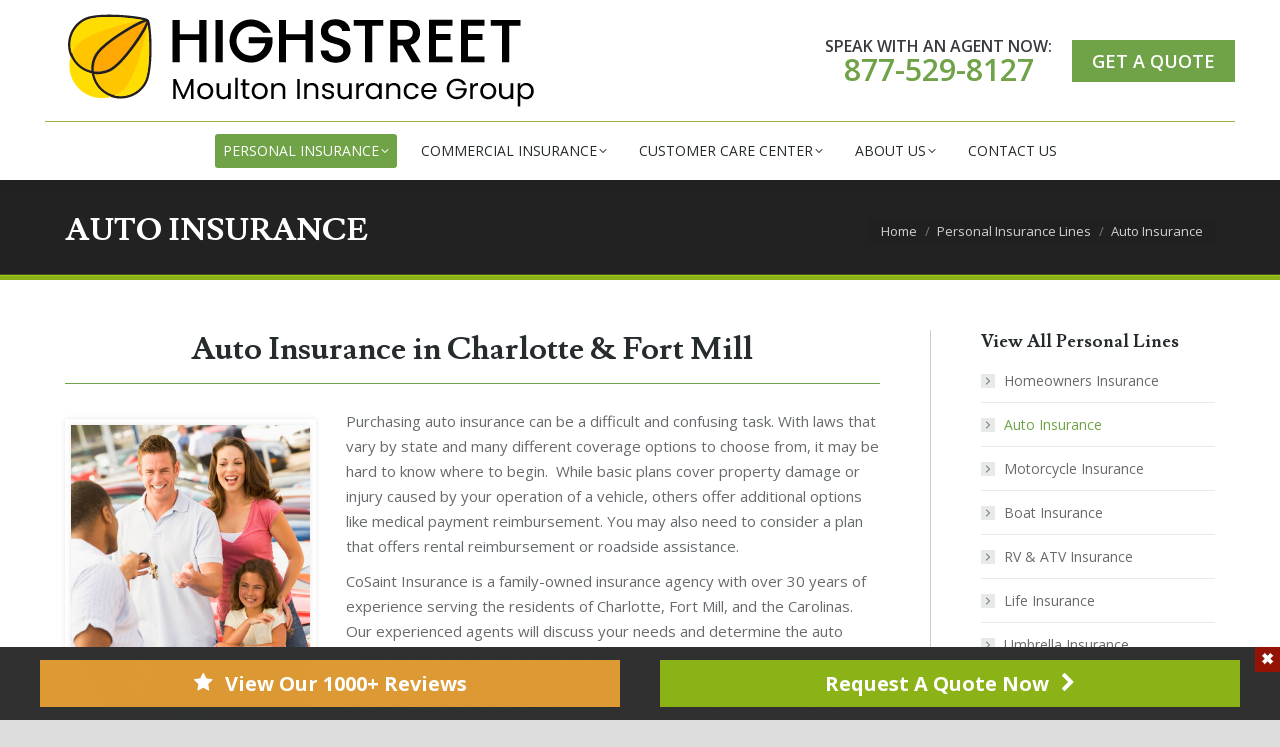

--- FILE ---
content_type: text/html; charset=UTF-8
request_url: https://www.cosaintinsurance.com/personal-lines/auto-insurance/
body_size: 22258
content:
<!DOCTYPE html>
<!--[if !(IE 6) | !(IE 7) | !(IE 8)  ]><!-->
<html lang="en-US" class="no-js">
<!--<![endif]-->
<head>
	<meta charset="UTF-8" />
				<meta name="viewport" content="width=device-width, initial-scale=1, maximum-scale=1, user-scalable=0"/>
			<meta name="theme-color" content="#70a347"/>	<link rel="profile" href="https://gmpg.org/xfn/11" />
	<meta name='robots' content='index, follow, max-image-preview:large, max-snippet:-1, max-video-preview:-1' />
	<style>img:is([sizes="auto" i], [sizes^="auto," i]) { contain-intrinsic-size: 3000px 1500px }</style>
	
	<!-- This site is optimized with the Yoast SEO plugin v26.7 - https://yoast.com/wordpress/plugins/seo/ -->
	<title>Car Insurance Charlotte &amp; Fort Mill | Affordable Auto Coverage</title>
<link data-rocket-preload as="style" href="https://fonts.googleapis.com/css?family=Open%20Sans%3A400%2C400italic%2C600%2C700%7CRoboto%3A400%2C600%2C700%7CLusitana%3A400%2C600%2C700&#038;display=swap" rel="preload">
<link href="https://fonts.googleapis.com/css?family=Open%20Sans%3A400%2C400italic%2C600%2C700%7CRoboto%3A400%2C600%2C700%7CLusitana%3A400%2C600%2C700&#038;display=swap" media="print" onload="this.media=&#039;all&#039;" rel="stylesheet">
<noscript data-wpr-hosted-gf-parameters=""><link rel="stylesheet" href="https://fonts.googleapis.com/css?family=Open%20Sans%3A400%2C400italic%2C600%2C700%7CRoboto%3A400%2C600%2C700%7CLusitana%3A400%2C600%2C700&#038;display=swap"></noscript>
	<meta name="description" content="Auto insurance requirements can vary from state to state. Click to learn more about auto insurance in NC &amp; SC and to get a free quote." />
	<link rel="canonical" href="https://www.cosaintinsurance.com/personal-lines/auto-insurance/" />
	<meta property="og:locale" content="en_US" />
	<meta property="og:type" content="article" />
	<meta property="og:title" content="Car Insurance Charlotte &amp; Fort Mill | Affordable Auto Coverage" />
	<meta property="og:description" content="Auto insurance requirements can vary from state to state. Click to learn more about auto insurance in NC &amp; SC and to get a free quote." />
	<meta property="og:url" content="https://www.cosaintinsurance.com/personal-lines/auto-insurance/" />
	<meta property="og:site_name" content="CoSaint Insurance" />
	<meta property="article:publisher" content="https://www.facebook.com/CosaintInsurance/" />
	<meta property="article:modified_time" content="2021-12-27T17:15:15+00:00" />
	<meta property="og:image" content="https://www.cosaintinsurance.com/wp-content/uploads/2016/03/facebook-default-photo.jpg" />
	<meta property="og:image:width" content="1200" />
	<meta property="og:image:height" content="628" />
	<meta property="og:image:type" content="image/jpeg" />
	<meta name="twitter:card" content="summary_large_image" />
	<meta name="twitter:label1" content="Est. reading time" />
	<meta name="twitter:data1" content="8 minutes" />
	<script type="application/ld+json" class="yoast-schema-graph">{"@context":"https://schema.org","@graph":[{"@type":"WebPage","@id":"https://www.cosaintinsurance.com/personal-lines/auto-insurance/","url":"https://www.cosaintinsurance.com/personal-lines/auto-insurance/","name":"Car Insurance Charlotte & Fort Mill | Affordable Auto Coverage","isPartOf":{"@id":"https://www.cosaintinsurance.com/#website"},"datePublished":"2012-10-01T21:15:02+00:00","dateModified":"2021-12-27T17:15:15+00:00","description":"Auto insurance requirements can vary from state to state. Click to learn more about auto insurance in NC & SC and to get a free quote.","breadcrumb":{"@id":"https://www.cosaintinsurance.com/personal-lines/auto-insurance/#breadcrumb"},"inLanguage":"en-US","potentialAction":[{"@type":"ReadAction","target":["https://www.cosaintinsurance.com/personal-lines/auto-insurance/"]}]},{"@type":"BreadcrumbList","@id":"https://www.cosaintinsurance.com/personal-lines/auto-insurance/#breadcrumb","itemListElement":[{"@type":"ListItem","position":1,"name":"Home","item":"https://www.cosaintinsurance.com/"},{"@type":"ListItem","position":2,"name":"Personal Insurance Lines","item":"https://www.cosaintinsurance.com/personal-lines/"},{"@type":"ListItem","position":3,"name":"Auto Insurance"}]},{"@type":"WebSite","@id":"https://www.cosaintinsurance.com/#website","url":"https://www.cosaintinsurance.com/","name":"CoSaint Insurance","description":"Charlotte, NC &amp; Fort Mill, SC","publisher":{"@id":"https://www.cosaintinsurance.com/#organization"},"potentialAction":[{"@type":"SearchAction","target":{"@type":"EntryPoint","urlTemplate":"https://www.cosaintinsurance.com/?s={search_term_string}"},"query-input":{"@type":"PropertyValueSpecification","valueRequired":true,"valueName":"search_term_string"}}],"inLanguage":"en-US"},{"@type":"Organization","@id":"https://www.cosaintinsurance.com/#organization","name":"CoSaint Insurance","url":"https://www.cosaintinsurance.com/","logo":{"@type":"ImageObject","inLanguage":"en-US","@id":"https://www.cosaintinsurance.com/#/schema/logo/image/","url":"https://www.cosaintinsurance.com/wp-content/uploads/2016/11/Cosaint_Insurance_logo.png","contentUrl":"https://www.cosaintinsurance.com/wp-content/uploads/2016/11/Cosaint_Insurance_logo.png","width":476,"height":97,"caption":"CoSaint Insurance"},"image":{"@id":"https://www.cosaintinsurance.com/#/schema/logo/image/"},"sameAs":["https://www.facebook.com/CosaintInsurance/"]}]}</script>
	<!-- / Yoast SEO plugin. -->


<link rel='dns-prefetch' href='//fonts.googleapis.com' />
<link href='https://fonts.gstatic.com' crossorigin rel='preconnect' />
<link rel="alternate" type="application/rss+xml" title="CoSaint Insurance &raquo; Feed" href="https://www.cosaintinsurance.com/feed/" />
<link rel="alternate" type="application/rss+xml" title="CoSaint Insurance &raquo; Comments Feed" href="https://www.cosaintinsurance.com/comments/feed/" />
<style id='wp-emoji-styles-inline-css'>

	img.wp-smiley, img.emoji {
		display: inline !important;
		border: none !important;
		box-shadow: none !important;
		height: 1em !important;
		width: 1em !important;
		margin: 0 0.07em !important;
		vertical-align: -0.1em !important;
		background: none !important;
		padding: 0 !important;
	}
</style>
<link rel='stylesheet' id='wp-block-library-css' href='https://www.cosaintinsurance.com/wp-includes/css/dist/block-library/style.min.css?ver=6.8.3' media='all' />
<style id='wp-block-library-theme-inline-css'>
.wp-block-audio :where(figcaption){color:#555;font-size:13px;text-align:center}.is-dark-theme .wp-block-audio :where(figcaption){color:#ffffffa6}.wp-block-audio{margin:0 0 1em}.wp-block-code{border:1px solid #ccc;border-radius:4px;font-family:Menlo,Consolas,monaco,monospace;padding:.8em 1em}.wp-block-embed :where(figcaption){color:#555;font-size:13px;text-align:center}.is-dark-theme .wp-block-embed :where(figcaption){color:#ffffffa6}.wp-block-embed{margin:0 0 1em}.blocks-gallery-caption{color:#555;font-size:13px;text-align:center}.is-dark-theme .blocks-gallery-caption{color:#ffffffa6}:root :where(.wp-block-image figcaption){color:#555;font-size:13px;text-align:center}.is-dark-theme :root :where(.wp-block-image figcaption){color:#ffffffa6}.wp-block-image{margin:0 0 1em}.wp-block-pullquote{border-bottom:4px solid;border-top:4px solid;color:currentColor;margin-bottom:1.75em}.wp-block-pullquote cite,.wp-block-pullquote footer,.wp-block-pullquote__citation{color:currentColor;font-size:.8125em;font-style:normal;text-transform:uppercase}.wp-block-quote{border-left:.25em solid;margin:0 0 1.75em;padding-left:1em}.wp-block-quote cite,.wp-block-quote footer{color:currentColor;font-size:.8125em;font-style:normal;position:relative}.wp-block-quote:where(.has-text-align-right){border-left:none;border-right:.25em solid;padding-left:0;padding-right:1em}.wp-block-quote:where(.has-text-align-center){border:none;padding-left:0}.wp-block-quote.is-large,.wp-block-quote.is-style-large,.wp-block-quote:where(.is-style-plain){border:none}.wp-block-search .wp-block-search__label{font-weight:700}.wp-block-search__button{border:1px solid #ccc;padding:.375em .625em}:where(.wp-block-group.has-background){padding:1.25em 2.375em}.wp-block-separator.has-css-opacity{opacity:.4}.wp-block-separator{border:none;border-bottom:2px solid;margin-left:auto;margin-right:auto}.wp-block-separator.has-alpha-channel-opacity{opacity:1}.wp-block-separator:not(.is-style-wide):not(.is-style-dots){width:100px}.wp-block-separator.has-background:not(.is-style-dots){border-bottom:none;height:1px}.wp-block-separator.has-background:not(.is-style-wide):not(.is-style-dots){height:2px}.wp-block-table{margin:0 0 1em}.wp-block-table td,.wp-block-table th{word-break:normal}.wp-block-table :where(figcaption){color:#555;font-size:13px;text-align:center}.is-dark-theme .wp-block-table :where(figcaption){color:#ffffffa6}.wp-block-video :where(figcaption){color:#555;font-size:13px;text-align:center}.is-dark-theme .wp-block-video :where(figcaption){color:#ffffffa6}.wp-block-video{margin:0 0 1em}:root :where(.wp-block-template-part.has-background){margin-bottom:0;margin-top:0;padding:1.25em 2.375em}
</style>
<style id='classic-theme-styles-inline-css'>
/*! This file is auto-generated */
.wp-block-button__link{color:#fff;background-color:#32373c;border-radius:9999px;box-shadow:none;text-decoration:none;padding:calc(.667em + 2px) calc(1.333em + 2px);font-size:1.125em}.wp-block-file__button{background:#32373c;color:#fff;text-decoration:none}
</style>
<style id='global-styles-inline-css'>
:root{--wp--preset--aspect-ratio--square: 1;--wp--preset--aspect-ratio--4-3: 4/3;--wp--preset--aspect-ratio--3-4: 3/4;--wp--preset--aspect-ratio--3-2: 3/2;--wp--preset--aspect-ratio--2-3: 2/3;--wp--preset--aspect-ratio--16-9: 16/9;--wp--preset--aspect-ratio--9-16: 9/16;--wp--preset--color--black: #000000;--wp--preset--color--cyan-bluish-gray: #abb8c3;--wp--preset--color--white: #FFF;--wp--preset--color--pale-pink: #f78da7;--wp--preset--color--vivid-red: #cf2e2e;--wp--preset--color--luminous-vivid-orange: #ff6900;--wp--preset--color--luminous-vivid-amber: #fcb900;--wp--preset--color--light-green-cyan: #7bdcb5;--wp--preset--color--vivid-green-cyan: #00d084;--wp--preset--color--pale-cyan-blue: #8ed1fc;--wp--preset--color--vivid-cyan-blue: #0693e3;--wp--preset--color--vivid-purple: #9b51e0;--wp--preset--color--accent: #70a347;--wp--preset--color--dark-gray: #111;--wp--preset--color--light-gray: #767676;--wp--preset--gradient--vivid-cyan-blue-to-vivid-purple: linear-gradient(135deg,rgba(6,147,227,1) 0%,rgb(155,81,224) 100%);--wp--preset--gradient--light-green-cyan-to-vivid-green-cyan: linear-gradient(135deg,rgb(122,220,180) 0%,rgb(0,208,130) 100%);--wp--preset--gradient--luminous-vivid-amber-to-luminous-vivid-orange: linear-gradient(135deg,rgba(252,185,0,1) 0%,rgba(255,105,0,1) 100%);--wp--preset--gradient--luminous-vivid-orange-to-vivid-red: linear-gradient(135deg,rgba(255,105,0,1) 0%,rgb(207,46,46) 100%);--wp--preset--gradient--very-light-gray-to-cyan-bluish-gray: linear-gradient(135deg,rgb(238,238,238) 0%,rgb(169,184,195) 100%);--wp--preset--gradient--cool-to-warm-spectrum: linear-gradient(135deg,rgb(74,234,220) 0%,rgb(151,120,209) 20%,rgb(207,42,186) 40%,rgb(238,44,130) 60%,rgb(251,105,98) 80%,rgb(254,248,76) 100%);--wp--preset--gradient--blush-light-purple: linear-gradient(135deg,rgb(255,206,236) 0%,rgb(152,150,240) 100%);--wp--preset--gradient--blush-bordeaux: linear-gradient(135deg,rgb(254,205,165) 0%,rgb(254,45,45) 50%,rgb(107,0,62) 100%);--wp--preset--gradient--luminous-dusk: linear-gradient(135deg,rgb(255,203,112) 0%,rgb(199,81,192) 50%,rgb(65,88,208) 100%);--wp--preset--gradient--pale-ocean: linear-gradient(135deg,rgb(255,245,203) 0%,rgb(182,227,212) 50%,rgb(51,167,181) 100%);--wp--preset--gradient--electric-grass: linear-gradient(135deg,rgb(202,248,128) 0%,rgb(113,206,126) 100%);--wp--preset--gradient--midnight: linear-gradient(135deg,rgb(2,3,129) 0%,rgb(40,116,252) 100%);--wp--preset--font-size--small: 13px;--wp--preset--font-size--medium: 20px;--wp--preset--font-size--large: 36px;--wp--preset--font-size--x-large: 42px;--wp--preset--spacing--20: 0.44rem;--wp--preset--spacing--30: 0.67rem;--wp--preset--spacing--40: 1rem;--wp--preset--spacing--50: 1.5rem;--wp--preset--spacing--60: 2.25rem;--wp--preset--spacing--70: 3.38rem;--wp--preset--spacing--80: 5.06rem;--wp--preset--shadow--natural: 6px 6px 9px rgba(0, 0, 0, 0.2);--wp--preset--shadow--deep: 12px 12px 50px rgba(0, 0, 0, 0.4);--wp--preset--shadow--sharp: 6px 6px 0px rgba(0, 0, 0, 0.2);--wp--preset--shadow--outlined: 6px 6px 0px -3px rgba(255, 255, 255, 1), 6px 6px rgba(0, 0, 0, 1);--wp--preset--shadow--crisp: 6px 6px 0px rgba(0, 0, 0, 1);}:where(.is-layout-flex){gap: 0.5em;}:where(.is-layout-grid){gap: 0.5em;}body .is-layout-flex{display: flex;}.is-layout-flex{flex-wrap: wrap;align-items: center;}.is-layout-flex > :is(*, div){margin: 0;}body .is-layout-grid{display: grid;}.is-layout-grid > :is(*, div){margin: 0;}:where(.wp-block-columns.is-layout-flex){gap: 2em;}:where(.wp-block-columns.is-layout-grid){gap: 2em;}:where(.wp-block-post-template.is-layout-flex){gap: 1.25em;}:where(.wp-block-post-template.is-layout-grid){gap: 1.25em;}.has-black-color{color: var(--wp--preset--color--black) !important;}.has-cyan-bluish-gray-color{color: var(--wp--preset--color--cyan-bluish-gray) !important;}.has-white-color{color: var(--wp--preset--color--white) !important;}.has-pale-pink-color{color: var(--wp--preset--color--pale-pink) !important;}.has-vivid-red-color{color: var(--wp--preset--color--vivid-red) !important;}.has-luminous-vivid-orange-color{color: var(--wp--preset--color--luminous-vivid-orange) !important;}.has-luminous-vivid-amber-color{color: var(--wp--preset--color--luminous-vivid-amber) !important;}.has-light-green-cyan-color{color: var(--wp--preset--color--light-green-cyan) !important;}.has-vivid-green-cyan-color{color: var(--wp--preset--color--vivid-green-cyan) !important;}.has-pale-cyan-blue-color{color: var(--wp--preset--color--pale-cyan-blue) !important;}.has-vivid-cyan-blue-color{color: var(--wp--preset--color--vivid-cyan-blue) !important;}.has-vivid-purple-color{color: var(--wp--preset--color--vivid-purple) !important;}.has-black-background-color{background-color: var(--wp--preset--color--black) !important;}.has-cyan-bluish-gray-background-color{background-color: var(--wp--preset--color--cyan-bluish-gray) !important;}.has-white-background-color{background-color: var(--wp--preset--color--white) !important;}.has-pale-pink-background-color{background-color: var(--wp--preset--color--pale-pink) !important;}.has-vivid-red-background-color{background-color: var(--wp--preset--color--vivid-red) !important;}.has-luminous-vivid-orange-background-color{background-color: var(--wp--preset--color--luminous-vivid-orange) !important;}.has-luminous-vivid-amber-background-color{background-color: var(--wp--preset--color--luminous-vivid-amber) !important;}.has-light-green-cyan-background-color{background-color: var(--wp--preset--color--light-green-cyan) !important;}.has-vivid-green-cyan-background-color{background-color: var(--wp--preset--color--vivid-green-cyan) !important;}.has-pale-cyan-blue-background-color{background-color: var(--wp--preset--color--pale-cyan-blue) !important;}.has-vivid-cyan-blue-background-color{background-color: var(--wp--preset--color--vivid-cyan-blue) !important;}.has-vivid-purple-background-color{background-color: var(--wp--preset--color--vivid-purple) !important;}.has-black-border-color{border-color: var(--wp--preset--color--black) !important;}.has-cyan-bluish-gray-border-color{border-color: var(--wp--preset--color--cyan-bluish-gray) !important;}.has-white-border-color{border-color: var(--wp--preset--color--white) !important;}.has-pale-pink-border-color{border-color: var(--wp--preset--color--pale-pink) !important;}.has-vivid-red-border-color{border-color: var(--wp--preset--color--vivid-red) !important;}.has-luminous-vivid-orange-border-color{border-color: var(--wp--preset--color--luminous-vivid-orange) !important;}.has-luminous-vivid-amber-border-color{border-color: var(--wp--preset--color--luminous-vivid-amber) !important;}.has-light-green-cyan-border-color{border-color: var(--wp--preset--color--light-green-cyan) !important;}.has-vivid-green-cyan-border-color{border-color: var(--wp--preset--color--vivid-green-cyan) !important;}.has-pale-cyan-blue-border-color{border-color: var(--wp--preset--color--pale-cyan-blue) !important;}.has-vivid-cyan-blue-border-color{border-color: var(--wp--preset--color--vivid-cyan-blue) !important;}.has-vivid-purple-border-color{border-color: var(--wp--preset--color--vivid-purple) !important;}.has-vivid-cyan-blue-to-vivid-purple-gradient-background{background: var(--wp--preset--gradient--vivid-cyan-blue-to-vivid-purple) !important;}.has-light-green-cyan-to-vivid-green-cyan-gradient-background{background: var(--wp--preset--gradient--light-green-cyan-to-vivid-green-cyan) !important;}.has-luminous-vivid-amber-to-luminous-vivid-orange-gradient-background{background: var(--wp--preset--gradient--luminous-vivid-amber-to-luminous-vivid-orange) !important;}.has-luminous-vivid-orange-to-vivid-red-gradient-background{background: var(--wp--preset--gradient--luminous-vivid-orange-to-vivid-red) !important;}.has-very-light-gray-to-cyan-bluish-gray-gradient-background{background: var(--wp--preset--gradient--very-light-gray-to-cyan-bluish-gray) !important;}.has-cool-to-warm-spectrum-gradient-background{background: var(--wp--preset--gradient--cool-to-warm-spectrum) !important;}.has-blush-light-purple-gradient-background{background: var(--wp--preset--gradient--blush-light-purple) !important;}.has-blush-bordeaux-gradient-background{background: var(--wp--preset--gradient--blush-bordeaux) !important;}.has-luminous-dusk-gradient-background{background: var(--wp--preset--gradient--luminous-dusk) !important;}.has-pale-ocean-gradient-background{background: var(--wp--preset--gradient--pale-ocean) !important;}.has-electric-grass-gradient-background{background: var(--wp--preset--gradient--electric-grass) !important;}.has-midnight-gradient-background{background: var(--wp--preset--gradient--midnight) !important;}.has-small-font-size{font-size: var(--wp--preset--font-size--small) !important;}.has-medium-font-size{font-size: var(--wp--preset--font-size--medium) !important;}.has-large-font-size{font-size: var(--wp--preset--font-size--large) !important;}.has-x-large-font-size{font-size: var(--wp--preset--font-size--x-large) !important;}
:where(.wp-block-post-template.is-layout-flex){gap: 1.25em;}:where(.wp-block-post-template.is-layout-grid){gap: 1.25em;}
:where(.wp-block-columns.is-layout-flex){gap: 2em;}:where(.wp-block-columns.is-layout-grid){gap: 2em;}
:root :where(.wp-block-pullquote){font-size: 1.5em;line-height: 1.6;}
</style>
<link rel='stylesheet' id='advanced-floating-content-css' href='https://www.cosaintinsurance.com/wp-content/plugins/advanced-floating-content/public/css/advanced-floating-content-public.css?ver=3.7.5' media='all' />
<link rel='stylesheet' id='advanced-floating-content-animate-css' href='https://www.cosaintinsurance.com/wp-content/plugins/advanced-floating-content/public/css/animate.css?ver=3.7.5' media='all' />
<link rel='stylesheet' id='dashicons-css' href='https://www.cosaintinsurance.com/wp-includes/css/dashicons.min.css?ver=6.8.3' media='all' />
<link rel='stylesheet' id='the7-font-css' href='https://www.cosaintinsurance.com/wp-content/themes/dt-the7/fonts/icomoon-the7-font/icomoon-the7-font.min.css?ver=12.7.1' media='all' />
<link rel='stylesheet' id='the7-awesome-fonts-css' href='https://www.cosaintinsurance.com/wp-content/themes/dt-the7/fonts/FontAwesome/css/all.min.css?ver=12.7.1' media='all' />
<link rel='stylesheet' id='the7-awesome-fonts-back-css' href='https://www.cosaintinsurance.com/wp-content/themes/dt-the7/fonts/FontAwesome/back-compat.min.css?ver=12.7.1' media='all' />
<link rel='stylesheet' id='the7-Defaults-css' href='https://www.cosaintinsurance.com/wp-content/uploads/smile_fonts/Defaults/Defaults.css?ver=6.8.3' media='all' />
<link rel='stylesheet' id='js_composer_front-css' href='https://www.cosaintinsurance.com/wp-content/plugins/js_composer/assets/css/js_composer.min.css?ver=8.6.1' media='all' />

<link rel='stylesheet' id='dt-main-css' href='https://www.cosaintinsurance.com/wp-content/themes/dt-the7/css/main.min.css?ver=12.7.1' media='all' />
<link rel='stylesheet' id='the7-custom-scrollbar-css' href='https://www.cosaintinsurance.com/wp-content/themes/dt-the7/lib/custom-scrollbar/custom-scrollbar.min.css?ver=12.7.1' media='all' />
<link rel='stylesheet' id='the7-wpbakery-css' href='https://www.cosaintinsurance.com/wp-content/themes/dt-the7/css/wpbakery.min.css?ver=12.7.1' media='all' />
<link rel='stylesheet' id='the7-core-css' href='https://www.cosaintinsurance.com/wp-content/plugins/dt-the7-core/assets/css/post-type.min.css?ver=2.7.11' media='all' />
<link rel='stylesheet' id='the7-css-vars-css' href='https://www.cosaintinsurance.com/wp-content/uploads/the7-css/css-vars.css?ver=949ff4e124d1' media='all' />
<link rel='stylesheet' id='dt-custom-css' href='https://www.cosaintinsurance.com/wp-content/uploads/the7-css/custom.css?ver=949ff4e124d1' media='all' />
<link rel='stylesheet' id='dt-media-css' href='https://www.cosaintinsurance.com/wp-content/uploads/the7-css/media.css?ver=949ff4e124d1' media='all' />
<link rel='stylesheet' id='the7-elements-css' href='https://www.cosaintinsurance.com/wp-content/uploads/the7-css/post-type-dynamic.css?ver=949ff4e124d1' media='all' />
<link rel='stylesheet' id='style-css' href='https://www.cosaintinsurance.com/wp-content/themes/cosaintinsurance/style.css?ver=12.7.1' media='all' />
<link rel='stylesheet' id='ultimate-vc-addons-style-css' href='https://www.cosaintinsurance.com/wp-content/plugins/Ultimate_VC_Addons/assets/min-css/style.min.css?ver=3.21.1' media='all' />
<link rel='stylesheet' id='ultimate-vc-addons-headings-style-css' href='https://www.cosaintinsurance.com/wp-content/plugins/Ultimate_VC_Addons/assets/min-css/headings.min.css?ver=3.21.1' media='all' />
<script src="https://www.cosaintinsurance.com/wp-includes/js/jquery/jquery.min.js?ver=3.7.1" id="jquery-core-js"></script>
<script src="https://www.cosaintinsurance.com/wp-includes/js/jquery/jquery-migrate.min.js?ver=3.4.1" id="jquery-migrate-js"></script>
<script src="https://www.cosaintinsurance.com/wp-content/plugins/advanced-floating-content/public/js/advanced-floating-content-public.js?ver=3.7.5" id="advanced-floating-content-js" data-rocket-defer defer></script>
<script src="https://www.cosaintinsurance.com/wp-content/plugins/advanced-floating-content/public/js/jquery.cookie.min.js?ver=3.7.5" id="advanced-floating-contentcookies-js"></script>
<script id="dt-above-fold-js-extra">
var dtLocal = {"themeUrl":"https:\/\/www.cosaintinsurance.com\/wp-content\/themes\/dt-the7","passText":"To view this protected post, enter the password below:","moreButtonText":{"loading":"Loading...","loadMore":"Load more"},"postID":"377","ajaxurl":"https:\/\/www.cosaintinsurance.com\/wp-admin\/admin-ajax.php","REST":{"baseUrl":"https:\/\/www.cosaintinsurance.com\/wp-json\/the7\/v1","endpoints":{"sendMail":"\/send-mail"}},"contactMessages":{"required":"One or more fields have an error. Please check and try again.","terms":"Please accept the privacy policy.","fillTheCaptchaError":"Please, fill the captcha."},"captchaSiteKey":"","ajaxNonce":"d4c2729333","pageData":{"type":"page","template":"page","layout":null},"themeSettings":{"smoothScroll":"off","lazyLoading":false,"desktopHeader":{"height":180},"ToggleCaptionEnabled":"disabled","ToggleCaption":"Navigation","floatingHeader":{"showAfter":140,"showMenu":true,"height":60,"logo":{"showLogo":true,"html":"<img class=\" preload-me\" src=\"https:\/\/www.cosaintinsurance.com\/wp-content\/uploads\/2025\/02\/COS-HighStreet_50px.png\" srcset=\"https:\/\/www.cosaintinsurance.com\/wp-content\/uploads\/2025\/02\/COS-HighStreet_50px.png 237w, https:\/\/www.cosaintinsurance.com\/wp-content\/uploads\/2025\/02\/COS-HighStreet_100px.png 475w\" width=\"237\" height=\"50\"   sizes=\"237px\" alt=\"CoSaint Insurance\" \/>","url":"https:\/\/www.cosaintinsurance.com\/"}},"topLine":{"floatingTopLine":{"logo":{"showLogo":false,"html":""}}},"mobileHeader":{"firstSwitchPoint":1200,"secondSwitchPoint":768,"firstSwitchPointHeight":60,"secondSwitchPointHeight":60,"mobileToggleCaptionEnabled":"disabled","mobileToggleCaption":"Menu"},"stickyMobileHeaderFirstSwitch":{"logo":{"html":"<img class=\" preload-me\" src=\"https:\/\/www.cosaintinsurance.com\/wp-content\/uploads\/2025\/02\/COS-HighStreet_50px.png\" srcset=\"https:\/\/www.cosaintinsurance.com\/wp-content\/uploads\/2025\/02\/COS-HighStreet_50px.png 237w, https:\/\/www.cosaintinsurance.com\/wp-content\/uploads\/2025\/02\/COS-HighStreet_100px.png 475w\" width=\"237\" height=\"50\"   sizes=\"237px\" alt=\"CoSaint Insurance\" \/>"}},"stickyMobileHeaderSecondSwitch":{"logo":{"html":"<img class=\" preload-me\" src=\"https:\/\/www.cosaintinsurance.com\/wp-content\/uploads\/2025\/02\/COS-HighStreet_50px.png\" srcset=\"https:\/\/www.cosaintinsurance.com\/wp-content\/uploads\/2025\/02\/COS-HighStreet_50px.png 237w, https:\/\/www.cosaintinsurance.com\/wp-content\/uploads\/2025\/02\/COS-HighStreet_100px.png 475w\" width=\"237\" height=\"50\"   sizes=\"237px\" alt=\"CoSaint Insurance\" \/>"}},"sidebar":{"switchPoint":970},"boxedWidth":"1280px"},"VCMobileScreenWidth":"768"};
var dtShare = {"shareButtonText":{"facebook":"Share on Facebook","twitter":"Share on X","pinterest":"Pin it","linkedin":"Share on Linkedin","whatsapp":"Share on Whatsapp"},"overlayOpacity":"85"};
</script>
<script src="https://www.cosaintinsurance.com/wp-content/themes/dt-the7/js/above-the-fold.min.js?ver=12.7.1" id="dt-above-fold-js"></script>
<script src="https://www.cosaintinsurance.com/wp-content/plugins/Ultimate_VC_Addons/assets/min-js/ultimate-params.min.js?ver=3.21.1" id="ultimate-vc-addons-params-js" data-rocket-defer defer></script>
<script src="https://www.cosaintinsurance.com/wp-content/plugins/Ultimate_VC_Addons/assets/min-js/custom.min.js?ver=3.21.1" id="ultimate-vc-addons-custom-js" data-rocket-defer defer></script>
<script src="https://www.cosaintinsurance.com/wp-content/plugins/Ultimate_VC_Addons/assets/min-js/headings.min.js?ver=3.21.1" id="ultimate-vc-addons-headings-script-js" data-rocket-defer defer></script>
<script></script><link rel="https://api.w.org/" href="https://www.cosaintinsurance.com/wp-json/" /><link rel="alternate" title="JSON" type="application/json" href="https://www.cosaintinsurance.com/wp-json/wp/v2/pages/377" /><link rel="EditURI" type="application/rsd+xml" title="RSD" href="https://www.cosaintinsurance.com/xmlrpc.php?rsd" />
<meta name="generator" content="WordPress 6.8.3" />
<link rel='shortlink' href='https://www.cosaintinsurance.com/?p=377' />
<link rel="alternate" title="oEmbed (JSON)" type="application/json+oembed" href="https://www.cosaintinsurance.com/wp-json/oembed/1.0/embed?url=https%3A%2F%2Fwww.cosaintinsurance.com%2Fpersonal-lines%2Fauto-insurance%2F" />
<link rel="alternate" title="oEmbed (XML)" type="text/xml+oembed" href="https://www.cosaintinsurance.com/wp-json/oembed/1.0/embed?url=https%3A%2F%2Fwww.cosaintinsurance.com%2Fpersonal-lines%2Fauto-insurance%2F&#038;format=xml" />
<!-- Google Tag Manager -->
<script async>(function(w,d,s,l,i){w[l]=w[l]||[];w[l].push({'gtm.start':
new Date().getTime(),event:'gtm.js'});var f=d.getElementsByTagName(s)[0],
j=d.createElement(s),dl=l!='dataLayer'?'&l='+l:'';j.async=true;j.src=
'https://www.googletagmanager.com/gtm.js?id='+i+dl;f.parentNode.insertBefore(j,f);
})(window,document,'script','dataLayer','GTM-P9ZHZVR');</script>
<!-- End Google Tag Manager -->

<meta name="generator" content="Powered by WPBakery Page Builder - drag and drop page builder for WordPress."/>
			<style id="wpsp-style-frontend"></style>
			<link rel="icon" href="https://www.cosaintinsurance.com/wp-content/uploads/2020/11/siteicon-150x150.webp" sizes="32x32" />
<link rel="icon" href="https://www.cosaintinsurance.com/wp-content/uploads/2020/11/siteicon.webp" sizes="192x192" />
<link rel="apple-touch-icon" href="https://www.cosaintinsurance.com/wp-content/uploads/2020/11/siteicon.webp" />
<meta name="msapplication-TileImage" content="https://www.cosaintinsurance.com/wp-content/uploads/2020/11/siteicon.png" />
<style type="text/css" data-type="vc_shortcodes-custom-css">.vc_custom_1456882992281{padding-top: 20px !important;}.vc_custom_1527691337968{padding-top: 15px !important;}</style><noscript><style> .wpb_animate_when_almost_visible { opacity: 1; }</style></noscript><style id='the7-custom-inline-css' type='text/css'>
@media screen and (min-width:769px) and (max-width: 1115px){
.footer .widget {
    width: 50% !important;
}
}
</style>
<noscript><style id="rocket-lazyload-nojs-css">.rll-youtube-player, [data-lazy-src]{display:none !important;}</style></noscript><meta name="generator" content="WP Rocket 3.20.3" data-wpr-features="wpr_defer_js wpr_lazyload_images wpr_image_dimensions wpr_cache_webp wpr_preload_links wpr_desktop" /></head>
<body id="the7-body" class="wp-singular page-template-default page page-id-377 page-child parent-pageid-68 wp-embed-responsive wp-theme-dt-the7 wp-child-theme-cosaintinsurance the7-core-ver-2.7.11 wp-schema-pro-2.10.3 dt-responsive-on right-mobile-menu-close-icon ouside-menu-close-icon mobile-hamburger-close-bg-enable mobile-hamburger-close-bg-hover-enable  fade-medium-mobile-menu-close-icon fade-small-menu-close-icon srcset-enabled btn-flat custom-btn-color custom-btn-hover-color phantom-fade phantom-shadow-decoration phantom-custom-logo-on sticky-mobile-header top-header first-switch-logo-left first-switch-menu-right second-switch-logo-left second-switch-menu-right right-mobile-menu popup-message-style the7-ver-12.7.1 dt-fa-compatibility wpb-js-composer js-comp-ver-8.6.1 vc_responsive"><!-- Google Tag Manager (noscript) -->
<noscript><iframe src="https://www.googletagmanager.com/ns.html?id=GTM-P9ZHZVR"
height="0" width="0" style="display:none;visibility:hidden"></iframe></noscript>
<!-- End Google Tag Manager (noscript) -->


<!-- The7 12.7.1 -->

<div id="page" >
	<a class="skip-link screen-reader-text" href="#content">Skip to content</a>

<div class="masthead classic-header center content-width-line widgets full-height shadow-decoration shadow-mobile-header-decoration medium-mobile-menu-icon mobile-menu-icon-bg-on mobile-menu-icon-hover-border-enable dt-parent-menu-clickable show-sub-menu-on-hover show-device-logo show-mobile-logo" >

	<div data-rocket-location-hash="b5ff12c5424820d82f15280d73a60b49" class="top-bar line-content top-bar-empty top-bar-line-hide">
	<div class="top-bar-bg" ></div>
	<div class="mini-widgets left-widgets"></div><div class="mini-widgets right-widgets"></div></div>

	<header data-rocket-location-hash="975c7681abcb80c480e022c2425d6a03" class="header-bar" role="banner">

		<div class="branding">
	<div id="site-title" class="assistive-text">CoSaint Insurance</div>
	<div id="site-description" class="assistive-text">Charlotte, NC &amp; Fort Mill, SC</div>
	<a class="" href="https://www.cosaintinsurance.com/"><img class=" preload-me" src="data:image/svg+xml,%3Csvg%20xmlns='http://www.w3.org/2000/svg'%20viewBox='0%200%20475%20100'%3E%3C/svg%3E" data-lazy-srcset="https://www.cosaintinsurance.com/wp-content/uploads/2025/02/COS-HighStreet_100px.png 475w, https://www.cosaintinsurance.com/wp-content/uploads/2025/02/COS-HighStreet_200px.png 949w" width="475" height="100"   data-lazy-sizes="475px" alt="CoSaint Insurance" data-lazy-src="https://www.cosaintinsurance.com/wp-content/uploads/2025/02/COS-HighStreet_100px.png" /><noscript><img class=" preload-me" src="https://www.cosaintinsurance.com/wp-content/uploads/2025/02/COS-HighStreet_100px.png" srcset="https://www.cosaintinsurance.com/wp-content/uploads/2025/02/COS-HighStreet_100px.png 475w, https://www.cosaintinsurance.com/wp-content/uploads/2025/02/COS-HighStreet_200px.png 949w" width="475" height="100"   sizes="475px" alt="CoSaint Insurance" /></noscript><img class="mobile-logo preload-me" src="data:image/svg+xml,%3Csvg%20xmlns='http://www.w3.org/2000/svg'%20viewBox='0%200%20237%2050'%3E%3C/svg%3E" data-lazy-srcset="https://www.cosaintinsurance.com/wp-content/uploads/2025/02/COS-HighStreet_50px.png 237w, https://www.cosaintinsurance.com/wp-content/uploads/2025/02/COS-HighStreet_100px.png 475w" width="237" height="50"   data-lazy-sizes="237px" alt="CoSaint Insurance" data-lazy-src="https://www.cosaintinsurance.com/wp-content/uploads/2025/02/COS-HighStreet_50px.png" /><noscript><img class="mobile-logo preload-me" src="https://www.cosaintinsurance.com/wp-content/uploads/2025/02/COS-HighStreet_50px.png" srcset="https://www.cosaintinsurance.com/wp-content/uploads/2025/02/COS-HighStreet_50px.png 237w, https://www.cosaintinsurance.com/wp-content/uploads/2025/02/COS-HighStreet_100px.png 475w" width="237" height="50"   sizes="237px" alt="CoSaint Insurance" /></noscript></a><div class="mini-widgets"></div><div class="mini-widgets"><div class="text-area show-on-desktop near-logo-first-switch in-menu-second-switch"><div class="headerphone" style="text-align:center;line-height:1.5em">SPEAK WITH AN AGENT NOW:<br />
<span style="font-size:1.9em"><a href="tel:+18775298127" style="text-decoration:none">877-529-8127</a></span></div>
</div><a href="/nc-and-sc-insurance-quotes/" class="microwidget-btn mini-button header-elements-button-1 show-on-desktop near-logo-first-switch in-menu-second-switch microwidget-btn-bg-on microwidget-btn-hover-bg-on border-on hover-border-on btn-icon-align-right" ><span>GET A QUOTE</span></a></div></div>

		<nav class="navigation">

			<ul id="primary-menu" class="main-nav bg-outline-decoration hover-bg-decoration active-bg-decoration level-arrows-on outside-item-remove-margin"><li class="menu-item menu-item-type-post_type menu-item-object-page current-page-ancestor current-menu-ancestor current-menu-parent current-page-parent current_page_parent current_page_ancestor menu-item-has-children menu-item-2447 act first has-children depth-0"><a href='https://www.cosaintinsurance.com/personal-lines/' data-level='1' aria-haspopup='true' aria-expanded='false'><span class="menu-item-text"><span class="menu-text">Personal Insurance</span></span></a><ul class="sub-nav hover-style-bg level-arrows-on" role="group"><li class="menu-item menu-item-type-post_type menu-item-object-page menu-item-1308 first depth-1"><a href='https://www.cosaintinsurance.com/personal-lines/homeowners-insurance/' data-level='2'><span class="menu-item-text"><span class="menu-text">Homeowners &#038; Property Insurance</span></span></a></li> <li class="menu-item menu-item-type-post_type menu-item-object-page current-menu-item page_item page-item-377 current_page_item menu-item-1296 act depth-1"><a href='https://www.cosaintinsurance.com/personal-lines/auto-insurance/' data-level='2'><span class="menu-item-text"><span class="menu-text">Auto Insurance</span></span></a></li> <li class="menu-item menu-item-type-post_type menu-item-object-page menu-item-1920 depth-1"><a href='https://www.cosaintinsurance.com/personal-lines/motorcycle-insurance/' data-level='2'><span class="menu-item-text"><span class="menu-text">Motorcycle Insurance</span></span></a></li> <li class="menu-item menu-item-type-post_type menu-item-object-page menu-item-1298 depth-1"><a href='https://www.cosaintinsurance.com/personal-lines/boat-insurance/' data-level='2'><span class="menu-item-text"><span class="menu-text">Boat Insurance</span></span></a></li> <li class="menu-item menu-item-type-post_type menu-item-object-page menu-item-2475 depth-1"><a href='https://www.cosaintinsurance.com/personal-lines/rv-atv-insurance/' data-level='2'><span class="menu-item-text"><span class="menu-text">RV &#038; ATV Insurance</span></span></a></li> <li class="menu-item menu-item-type-post_type menu-item-object-page menu-item-1309 depth-1"><a href='https://www.cosaintinsurance.com/personal-lines/life-insurance/' data-level='2'><span class="menu-item-text"><span class="menu-text">Life Insurance</span></span></a></li> <li class="menu-item menu-item-type-post_type menu-item-object-page menu-item-1299 depth-1"><a href='https://www.cosaintinsurance.com/personal-lines/umbrella-insurance/' data-level='2'><span class="menu-item-text"><span class="menu-text">Umbrella Insurance</span></span></a></li> </ul></li> <li class="menu-item menu-item-type-post_type menu-item-object-page menu-item-has-children menu-item-2448 has-children depth-0"><a href='https://www.cosaintinsurance.com/commercial-insurance/' data-level='1' aria-haspopup='true' aria-expanded='false'><span class="menu-item-text"><span class="menu-text">Commercial Insurance</span></span></a><ul class="sub-nav hover-style-bg level-arrows-on" role="group"><li class="menu-item menu-item-type-post_type menu-item-object-page menu-item-1304 first depth-1"><a href='https://www.cosaintinsurance.com/commercial-insurance/commercial-property-insurance/' data-level='2'><span class="menu-item-text"><span class="menu-text">Commercial Property Insurance</span></span></a></li> <li class="menu-item menu-item-type-post_type menu-item-object-page menu-item-1303 depth-1"><a href='https://www.cosaintinsurance.com/commercial-insurance/commercial-auto-insurance/' data-level='2'><span class="menu-item-text"><span class="menu-text">Commercial Auto &#038; Fleet</span></span></a></li> <li class="menu-item menu-item-type-post_type menu-item-object-page menu-item-1306 depth-1"><a href='https://www.cosaintinsurance.com/commercial-insurance/business-owners-policies-bop/' data-level='2'><span class="menu-item-text"><span class="menu-text">Business Owners Policies (BOP)</span></span></a></li> <li class="menu-item menu-item-type-post_type menu-item-object-page menu-item-1305 depth-1"><a href='https://www.cosaintinsurance.com/commercial-insurance/general-professional-liability-insurance/' data-level='2'><span class="menu-item-text"><span class="menu-text">General &#038; Professional Liability</span></span></a></li> <li class="menu-item menu-item-type-post_type menu-item-object-page menu-item-1307 depth-1"><a href='https://www.cosaintinsurance.com/commercial-insurance/umbrella-coverage/' data-level='2'><span class="menu-item-text"><span class="menu-text">Umbrella Coverage</span></span></a></li> <li class="menu-item menu-item-type-post_type menu-item-object-page menu-item-1311 depth-1"><a href='https://www.cosaintinsurance.com/commercial-insurance/workers-compensation-insurance/' data-level='2'><span class="menu-item-text"><span class="menu-text">Workers’ Compensation</span></span></a></li> </ul></li> <li class="menu-item menu-item-type-post_type menu-item-object-page menu-item-has-children menu-item-2450 has-children depth-0"><a href='https://www.cosaintinsurance.com/customer-care/' data-level='1' aria-haspopup='true' aria-expanded='false'><span class="menu-item-text"><span class="menu-text">Customer Care Center</span></span></a><ul class="sub-nav hover-style-bg level-arrows-on" role="group"><li class="menu-item menu-item-type-post_type menu-item-object-page menu-item-1290 first depth-1"><a href='https://www.cosaintinsurance.com/customer-care/report-check-a-claim/' data-level='2'><span class="menu-item-text"><span class="menu-text">Report/Check a Claim</span></span></a></li> <li class="menu-item menu-item-type-post_type menu-item-object-page menu-item-1288 depth-1"><a href='https://www.cosaintinsurance.com/customer-care/pay-bills/' data-level='2'><span class="menu-item-text"><span class="menu-text">Pay Bills</span></span></a></li> <li class="menu-item menu-item-type-post_type menu-item-object-page menu-item-1289 depth-1"><a href='https://www.cosaintinsurance.com/customer-care/policy-changes/' data-level='2'><span class="menu-item-text"><span class="menu-text">Policy Changes</span></span></a></li> <li class="menu-item menu-item-type-post_type menu-item-object-page menu-item-2371 depth-1"><a href='https://www.cosaintinsurance.com/nc-and-sc-insurance-quotes/' data-level='2'><span class="menu-item-text"><span class="menu-text">Get a Quote</span></span></a></li> </ul></li> <li class="menu-item menu-item-type-post_type menu-item-object-page menu-item-has-children menu-item-2449 has-children depth-0"><a href='https://www.cosaintinsurance.com/about-us/' data-level='1' aria-haspopup='true' aria-expanded='false'><span class="menu-item-text"><span class="menu-text">About Us</span></span></a><ul class="sub-nav hover-style-bg level-arrows-on" role="group"><li class="menu-item menu-item-type-post_type menu-item-object-page menu-item-2455 first depth-1"><a href='https://www.cosaintinsurance.com/about-us/' data-level='2'><span class="menu-item-text"><span class="menu-text">About Our Company</span></span></a></li> <li class="menu-item menu-item-type-post_type menu-item-object-page menu-item-1285 depth-1"><a href='https://www.cosaintinsurance.com/about-us/our-staff/' data-level='2'><span class="menu-item-text"><span class="menu-text">Meet Our Staff</span></span></a></li> <li class="menu-item menu-item-type-post_type menu-item-object-page menu-item-1284 depth-1"><a href='https://www.cosaintinsurance.com/about-us/insurance-testimonials/' data-level='2'><span class="menu-item-text"><span class="menu-text">Testimonials</span></span></a></li> <li class="menu-item menu-item-type-post_type menu-item-object-page menu-item-2370 depth-1"><a href='https://www.cosaintinsurance.com/videos/' data-level='2'><span class="menu-item-text"><span class="menu-text">Videos</span></span></a></li> <li class="menu-item menu-item-type-post_type menu-item-object-page menu-item-2369 depth-1"><a href='https://www.cosaintinsurance.com/news/' data-level='2'><span class="menu-item-text"><span class="menu-text">News &#038; Articles</span></span></a></li> </ul></li> <li class="menu-item menu-item-type-post_type menu-item-object-page menu-item-1282 last depth-0"><a href='https://www.cosaintinsurance.com/contact/' data-level='1'><span class="menu-item-text"><span class="menu-text">Contact Us</span></span></a></li> </ul>
			
		</nav>

	</header>

</div>
<div data-rocket-location-hash="d44ac6305c2a14f3ff40c15abf330cdb" role="navigation" aria-label="Main Menu" class="dt-mobile-header mobile-menu-show-divider">
	<div data-rocket-location-hash="3b83c69d145e793968b0d0c5d969cc85" class="dt-close-mobile-menu-icon" aria-label="Close" role="button" tabindex="0"><div class="close-line-wrap"><span class="close-line"></span><span class="close-line"></span><span class="close-line"></span></div></div>	<ul id="mobile-menu" class="mobile-main-nav">
		<li class="menu-item menu-item-type-post_type menu-item-object-page current-page-ancestor current-menu-ancestor current-menu-parent current-page-parent current_page_parent current_page_ancestor menu-item-has-children menu-item-2447 act first has-children depth-0"><a href='https://www.cosaintinsurance.com/personal-lines/' data-level='1' aria-haspopup='true' aria-expanded='false'><span class="menu-item-text"><span class="menu-text">Personal Insurance</span></span></a><ul class="sub-nav hover-style-bg level-arrows-on" role="group"><li class="menu-item menu-item-type-post_type menu-item-object-page menu-item-1308 first depth-1"><a href='https://www.cosaintinsurance.com/personal-lines/homeowners-insurance/' data-level='2'><span class="menu-item-text"><span class="menu-text">Homeowners &#038; Property Insurance</span></span></a></li> <li class="menu-item menu-item-type-post_type menu-item-object-page current-menu-item page_item page-item-377 current_page_item menu-item-1296 act depth-1"><a href='https://www.cosaintinsurance.com/personal-lines/auto-insurance/' data-level='2'><span class="menu-item-text"><span class="menu-text">Auto Insurance</span></span></a></li> <li class="menu-item menu-item-type-post_type menu-item-object-page menu-item-1920 depth-1"><a href='https://www.cosaintinsurance.com/personal-lines/motorcycle-insurance/' data-level='2'><span class="menu-item-text"><span class="menu-text">Motorcycle Insurance</span></span></a></li> <li class="menu-item menu-item-type-post_type menu-item-object-page menu-item-1298 depth-1"><a href='https://www.cosaintinsurance.com/personal-lines/boat-insurance/' data-level='2'><span class="menu-item-text"><span class="menu-text">Boat Insurance</span></span></a></li> <li class="menu-item menu-item-type-post_type menu-item-object-page menu-item-2475 depth-1"><a href='https://www.cosaintinsurance.com/personal-lines/rv-atv-insurance/' data-level='2'><span class="menu-item-text"><span class="menu-text">RV &#038; ATV Insurance</span></span></a></li> <li class="menu-item menu-item-type-post_type menu-item-object-page menu-item-1309 depth-1"><a href='https://www.cosaintinsurance.com/personal-lines/life-insurance/' data-level='2'><span class="menu-item-text"><span class="menu-text">Life Insurance</span></span></a></li> <li class="menu-item menu-item-type-post_type menu-item-object-page menu-item-1299 depth-1"><a href='https://www.cosaintinsurance.com/personal-lines/umbrella-insurance/' data-level='2'><span class="menu-item-text"><span class="menu-text">Umbrella Insurance</span></span></a></li> </ul></li> <li class="menu-item menu-item-type-post_type menu-item-object-page menu-item-has-children menu-item-2448 has-children depth-0"><a href='https://www.cosaintinsurance.com/commercial-insurance/' data-level='1' aria-haspopup='true' aria-expanded='false'><span class="menu-item-text"><span class="menu-text">Commercial Insurance</span></span></a><ul class="sub-nav hover-style-bg level-arrows-on" role="group"><li class="menu-item menu-item-type-post_type menu-item-object-page menu-item-1304 first depth-1"><a href='https://www.cosaintinsurance.com/commercial-insurance/commercial-property-insurance/' data-level='2'><span class="menu-item-text"><span class="menu-text">Commercial Property Insurance</span></span></a></li> <li class="menu-item menu-item-type-post_type menu-item-object-page menu-item-1303 depth-1"><a href='https://www.cosaintinsurance.com/commercial-insurance/commercial-auto-insurance/' data-level='2'><span class="menu-item-text"><span class="menu-text">Commercial Auto &#038; Fleet</span></span></a></li> <li class="menu-item menu-item-type-post_type menu-item-object-page menu-item-1306 depth-1"><a href='https://www.cosaintinsurance.com/commercial-insurance/business-owners-policies-bop/' data-level='2'><span class="menu-item-text"><span class="menu-text">Business Owners Policies (BOP)</span></span></a></li> <li class="menu-item menu-item-type-post_type menu-item-object-page menu-item-1305 depth-1"><a href='https://www.cosaintinsurance.com/commercial-insurance/general-professional-liability-insurance/' data-level='2'><span class="menu-item-text"><span class="menu-text">General &#038; Professional Liability</span></span></a></li> <li class="menu-item menu-item-type-post_type menu-item-object-page menu-item-1307 depth-1"><a href='https://www.cosaintinsurance.com/commercial-insurance/umbrella-coverage/' data-level='2'><span class="menu-item-text"><span class="menu-text">Umbrella Coverage</span></span></a></li> <li class="menu-item menu-item-type-post_type menu-item-object-page menu-item-1311 depth-1"><a href='https://www.cosaintinsurance.com/commercial-insurance/workers-compensation-insurance/' data-level='2'><span class="menu-item-text"><span class="menu-text">Workers’ Compensation</span></span></a></li> </ul></li> <li class="menu-item menu-item-type-post_type menu-item-object-page menu-item-has-children menu-item-2450 has-children depth-0"><a href='https://www.cosaintinsurance.com/customer-care/' data-level='1' aria-haspopup='true' aria-expanded='false'><span class="menu-item-text"><span class="menu-text">Customer Care Center</span></span></a><ul class="sub-nav hover-style-bg level-arrows-on" role="group"><li class="menu-item menu-item-type-post_type menu-item-object-page menu-item-1290 first depth-1"><a href='https://www.cosaintinsurance.com/customer-care/report-check-a-claim/' data-level='2'><span class="menu-item-text"><span class="menu-text">Report/Check a Claim</span></span></a></li> <li class="menu-item menu-item-type-post_type menu-item-object-page menu-item-1288 depth-1"><a href='https://www.cosaintinsurance.com/customer-care/pay-bills/' data-level='2'><span class="menu-item-text"><span class="menu-text">Pay Bills</span></span></a></li> <li class="menu-item menu-item-type-post_type menu-item-object-page menu-item-1289 depth-1"><a href='https://www.cosaintinsurance.com/customer-care/policy-changes/' data-level='2'><span class="menu-item-text"><span class="menu-text">Policy Changes</span></span></a></li> <li class="menu-item menu-item-type-post_type menu-item-object-page menu-item-2371 depth-1"><a href='https://www.cosaintinsurance.com/nc-and-sc-insurance-quotes/' data-level='2'><span class="menu-item-text"><span class="menu-text">Get a Quote</span></span></a></li> </ul></li> <li class="menu-item menu-item-type-post_type menu-item-object-page menu-item-has-children menu-item-2449 has-children depth-0"><a href='https://www.cosaintinsurance.com/about-us/' data-level='1' aria-haspopup='true' aria-expanded='false'><span class="menu-item-text"><span class="menu-text">About Us</span></span></a><ul class="sub-nav hover-style-bg level-arrows-on" role="group"><li class="menu-item menu-item-type-post_type menu-item-object-page menu-item-2455 first depth-1"><a href='https://www.cosaintinsurance.com/about-us/' data-level='2'><span class="menu-item-text"><span class="menu-text">About Our Company</span></span></a></li> <li class="menu-item menu-item-type-post_type menu-item-object-page menu-item-1285 depth-1"><a href='https://www.cosaintinsurance.com/about-us/our-staff/' data-level='2'><span class="menu-item-text"><span class="menu-text">Meet Our Staff</span></span></a></li> <li class="menu-item menu-item-type-post_type menu-item-object-page menu-item-1284 depth-1"><a href='https://www.cosaintinsurance.com/about-us/insurance-testimonials/' data-level='2'><span class="menu-item-text"><span class="menu-text">Testimonials</span></span></a></li> <li class="menu-item menu-item-type-post_type menu-item-object-page menu-item-2370 depth-1"><a href='https://www.cosaintinsurance.com/videos/' data-level='2'><span class="menu-item-text"><span class="menu-text">Videos</span></span></a></li> <li class="menu-item menu-item-type-post_type menu-item-object-page menu-item-2369 depth-1"><a href='https://www.cosaintinsurance.com/news/' data-level='2'><span class="menu-item-text"><span class="menu-text">News &#038; Articles</span></span></a></li> </ul></li> <li class="menu-item menu-item-type-post_type menu-item-object-page menu-item-1282 last depth-0"><a href='https://www.cosaintinsurance.com/contact/' data-level='1'><span class="menu-item-text"><span class="menu-text">Contact Us</span></span></a></li> 	</ul>
	<div class='mobile-mini-widgets-in-menu'></div>
</div>

		<div data-rocket-location-hash="a4eb9dfff0325789393a41b34f705f2f" class="page-title title-left solid-bg breadcrumbs-bg bg-img-enabled">
			<div data-rocket-location-hash="647567c991ec4a9e977416da7bd443a4" class="wf-wrap">

				<div class="page-title-head hgroup"><h1 >Auto Insurance</h1></div><div class="page-title-breadcrumbs"><div class="assistive-text">You are here:</div><ol class="breadcrumbs text-small" itemscope itemtype="https://schema.org/BreadcrumbList"><li itemprop="itemListElement" itemscope itemtype="https://schema.org/ListItem"><a itemprop="item" href="https://www.cosaintinsurance.com/" title="Home"><span itemprop="name">Home</span></a><meta itemprop="position" content="1" /></li><li itemprop="itemListElement" itemscope itemtype="https://schema.org/ListItem"><a itemprop="item" href="https://www.cosaintinsurance.com/personal-lines/" title="Personal Insurance Lines"><span itemprop="name">Personal Insurance Lines</span></a><meta itemprop="position" content="2" /></li><li class="current" itemprop="itemListElement" itemscope itemtype="https://schema.org/ListItem"><span itemprop="name">Auto Insurance</span><meta itemprop="position" content="3" /></li></ol></div>			</div>
		</div>

		

<div data-rocket-location-hash="a88464e17a669761e1ee9cc196289784" id="main" class="sidebar-right sidebar-divider-vertical">

	
	<div data-rocket-location-hash="8a7ac7e40b9d0bb898825d9044f674c6" class="main-gradient"></div>
	<div data-rocket-location-hash="c1b23ea346766ffa8e0919565494ed55" class="wf-wrap">
	<div class="wf-container-main">

	


	<div id="content" class="content" role="main">

		<div data-rocket-location-hash="5c01fa1fe170d757520c2323af980a8e" class="wpb-content-wrapper"><div class="vc_row wpb_row vc_row-fluid dt-default" style="margin-top: 0px;margin-bottom: 0px"><div class="wpb_column vc_column_container vc_col-sm-12"><div class="vc_column-inner"><div class="wpb_wrapper"><div id="ultimate-heading-323969664b00d5d0a" class="uvc-heading ult-adjust-bottom-margin ultimate-heading-323969664b00d5d0a uvc-5734  uvc-heading-default-font-sizes" data-hspacer="line_only"  data-halign="center" style="text-align:center"><div class="uvc-main-heading ult-responsive"  data-ultimate-target='.uvc-heading.ultimate-heading-323969664b00d5d0a h2'  data-responsive-json-new='{"font-size":"","line-height":""}' ><h2 style="--font-weight:theme;">Auto Insurance in Charlotte &amp; Fort Mill</h2></div><div class="uvc-heading-spacer line_only" style="margin-top:15px;margin-bottom:15px;height:1px;"><span class="uvc-headings-line" style="border-style:solid;border-bottom-width:1px;border-color:#70a347;width:autopx;"></span></div></div></div></div></div></div><div class="vc_row wpb_row vc_row-fluid dt-default" style="margin-top: 0px;margin-bottom: 50px"><div class="wpb_column vc_column_container vc_col-sm-12"><div class="vc_column-inner"><div class="wpb_wrapper"><div class="vc_row wpb_row vc_inner vc_row-fluid"><div class="wpb_column vc_column_container vc_col-sm-4"><div class="vc_column-inner"><div class="wpb_wrapper">
	<div  class="wpb_single_image wpb_content_element vc_align_center  vc_custom_1456882992281">
		
		<figure class="wpb_wrapper vc_figure">
			<div class="vc_single_image-wrapper vc_box_shadow_border  vc_box_border_grey"><img fetchpriority="high" decoding="async" width="365" height="548" src="data:image/svg+xml,%3Csvg%20xmlns='http://www.w3.org/2000/svg'%20viewBox='0%200%20365%20548'%3E%3C/svg%3E" class="vc_single_image-img attachment-full" alt="Man handing car keys over to family." title="auto-insurance-nc-sc" data-lazy-srcset="https://www.cosaintinsurance.com/wp-content/uploads/2012/10/auto-insurance-nc-sc.jpg 365w, https://www.cosaintinsurance.com/wp-content/uploads/2012/10/auto-insurance-nc-sc-200x300.jpg 200w" data-lazy-sizes="(max-width: 365px) 100vw, 365px"  data-dt-location="https://www.cosaintinsurance.com/personal-lines/auto-insurance/auto-insurance-nc-sc/" data-lazy-src="https://www.cosaintinsurance.com/wp-content/uploads/2012/10/auto-insurance-nc-sc.jpg" /><noscript><img fetchpriority="high" decoding="async" width="365" height="548" src="https://www.cosaintinsurance.com/wp-content/uploads/2012/10/auto-insurance-nc-sc.jpg" class="vc_single_image-img attachment-full" alt="Man handing car keys over to family." title="auto-insurance-nc-sc" srcset="https://www.cosaintinsurance.com/wp-content/uploads/2012/10/auto-insurance-nc-sc.jpg 365w, https://www.cosaintinsurance.com/wp-content/uploads/2012/10/auto-insurance-nc-sc-200x300.jpg 200w" sizes="(max-width: 365px) 100vw, 365px"  data-dt-location="https://www.cosaintinsurance.com/personal-lines/auto-insurance/auto-insurance-nc-sc/" /></noscript></div>
		</figure>
	</div>
</div></div></div><div class="wpb_column vc_column_container vc_col-sm-8"><div class="vc_column-inner"><div class="wpb_wrapper"><div class="ult-spacer spacer-69664b00d6880" data-id="69664b00d6880" data-height="10" data-height-mobile="10" data-height-tab="10" data-height-tab-portrait="10" data-height-mobile-landscape="10" style="clear:both;display:block;"></div>
	<div class="wpb_text_column wpb_content_element " >
		<div class="wpb_wrapper">
			<p>Purchasing auto insurance can be a difficult and confusing task. With laws that vary by state and many different coverage options to choose from, it may be hard to know where to begin.  While basic plans cover property damage or injury caused by your operation of a vehicle, others offer additional options like medical payment reimbursement. You may also need to consider a plan that offers rental reimbursement or roadside assistance.</p>
<p>CoSaint Insurance is a family-owned insurance agency with over 30 years of experience serving the residents of Charlotte, Fort Mill, and the Carolinas.  Our experienced agents will discuss your needs and determine the auto insurance coverage that is right for you.  We’ll also shop your quote with multiple leading insurance companies to find you that coverage for the best price.  With convenient locations in Ballantyne and Fort Mill, we look forward to working with you.</p>

		</div>
	</div>
</div></div></div></div><section class="shortcode-action-box box-style-table shortcode-action-bg block-style-widget"><div class="text-big"><h3>Get Auto Insurance Quotes from Leading Providers Now!</h3>
</div><div class="shortcode-action-container action-button"><a href="/nc-and-sc-insurance-quotes/" class="btn-shortcode dt-btn-m dt-btn default-btn-color default-btn-hover-color default-btn-bg-color default-btn-bg-hover-color fadeIn animate-element animation-builder ico-right-side" id="dt-btn-1"><span>GET A QUOTE </span><i class="fa fa-chevron-circle-right"></i></a></div></section></div></div></div></div><div class="vc_row wpb_row vc_row-fluid dt-default" style="margin-top: 0px;margin-bottom: 50px"><div class="wpb_column vc_column_container vc_col-sm-12"><div class="vc_column-inner"><div class="wpb_wrapper"><div id="ultimate-heading-671969664b00d6df6" class="uvc-heading ult-adjust-bottom-margin ultimate-heading-671969664b00d6df6 uvc-7574  uvc-heading-default-font-sizes" data-hspacer="line_only"  data-halign="center" style="text-align:center"><div class="uvc-main-heading ult-responsive"  data-ultimate-target='.uvc-heading.ultimate-heading-671969664b00d6df6 h2'  data-responsive-json-new='{"font-size":"","line-height":""}' ><h2 style="--font-weight:theme;">Auto Insurance Policies Tailored to Your Needs</h2></div><div class="uvc-heading-spacer line_only" style="margin-top:15px;margin-bottom:15px;height:1px;"><span class="uvc-headings-line" style="border-style:solid;border-bottom-width:1px;border-color:#70a347;width:autopx;"></span></div></div>
	<div class="wpb_text_column wpb_content_element  vc_custom_1527691337968" >
		<div class="wpb_wrapper">
			<p>You are constantly on the move and, as a result, it is important to be protected against the potential perils of driving, especially in the Charlotte region. First and foremost, you need to be protected should your vehicle be damaged or stolen. However, equally as important, you need auto insurance to cover property damage or injury caused by you (and/or other household members) as a result of operating a motor vehicle. Auto insurance protects you should any of these situations occur.</p>
<p>In addition to coverage for the injuries you cause to others or damage to your vehicle, auto insurance policies have several other coverage options. Other features of auto insurance policies include medical payment reimbursement and reimbursement for damage (or injury) caused to you by an uninsured or inadequately insured driver. You may be adequately insured, but someone else may not.</p>
<p>You may also need to customize your policy to assure you have adequate protection. Examples include:</p>
<ul>
<li>Installation of custom audio equipment</li>
<li>Rental reimbursement</li>
<li>Towing / roadside assistance</li>
<li>Business use of your automobile</li>
</ul>

		</div>
	</div>
<section class="shortcode-action-box box-style-table shortcode-action-bg block-style-widget"><div class="text-big"><h3>Get Auto Insurance Quotes Today!</h3>
</div><div class="shortcode-action-container action-button"><a href="/nc-and-sc-insurance-quotes/" class="btn-shortcode dt-btn-m dt-btn default-btn-color default-btn-hover-color default-btn-bg-color default-btn-bg-hover-color fadeIn animate-element animation-builder ico-right-side" id="dt-btn-2"><span>GET A QUOTE </span><i class="fa fa-chevron-circle-right"></i></a></div></section></div></div></div></div><div class="vc_row wpb_row vc_row-fluid dt-default" style="margin-top: 25px;margin-bottom: 15px"><div class="wpb_column vc_column_container vc_col-sm-12"><div class="vc_column-inner"><div class="wpb_wrapper"><div id="ultimate-heading-534569664b00d7130" class="uvc-heading ult-adjust-bottom-margin ultimate-heading-534569664b00d7130 uvc-6977  uvc-heading-default-font-sizes" data-hspacer="line_only"  data-halign="center" style="text-align:center"><div class="uvc-main-heading ult-responsive"  data-ultimate-target='.uvc-heading.ultimate-heading-534569664b00d7130 h2'  data-responsive-json-new='{"font-size":"","line-height":""}' ><h2 style="--font-weight:theme;">Auto Insurance Coverage Options &amp; Requirements</h2></div><div class="uvc-heading-spacer line_only" style="margin-top:15px;margin-bottom:15px;height:1px;"><span class="uvc-headings-line" style="border-style:solid;border-bottom-width:1px;border-color:#70a347;width:autopx;"></span></div></div>
	<div class="wpb_text_column wpb_content_element " >
		<div class="wpb_wrapper">
			<p><strong>Auto insurance requirements can vary from state to state.</strong> It is important to understand the requirements for your state and also understand what type of coverage you may need for your vehicle. Two common coverages are Liability and Physical Damage, described below.</p>

		</div>
	</div>
</div></div></div></div><div class="vc_row wpb_row vc_row-fluid dt-default" style="margin-top: 0px;margin-bottom: 15px"><div class="wpb_column vc_column_container vc_col-sm-12"><div class="vc_column-inner"><div class="wpb_wrapper">
	<div class="wpb_text_column wpb_content_element " >
		<div class="wpb_wrapper">
			<h3>Automotive Liability Coverage</h3>
<p>Also known as Bodily Injury Liability Coverage.</p>

		</div>
	</div>
<div class="ult-spacer spacer-69664b00d748e" data-id="69664b00d748e" data-height="20" data-height-mobile="15" data-height-tab="15" data-height-tab-portrait="15" data-height-mobile-landscape="15" style="clear:both;display:block;"></div><div class="vc_tta-container" data-vc-action="collapse"><div class="vc_general vc_tta vc_tta-accordion vc_tta-color-grey vc_tta-style-flat vc_tta-shape-rounded vc_tta-o-shape-group vc_tta-controls-align-default vc_tta-o-no-fill  accordion2"><div class="vc_tta-panels-container"><div class="vc_tta-panels"><div class="vc_tta-panel" id="auto-liability-coverage" data-vc-content=".vc_tta-panel-body"><div class="vc_tta-panel-heading"><h4 class="vc_tta-panel-title vc_tta-controls-icon-position-right"><a href="#auto-liability-coverage" data-vc-accordion data-vc-container=".vc_tta-container"><span class="vc_tta-title-text">What is Liability Coverage?</span><i class="vc_tta-controls-icon vc_tta-controls-icon-chevron"></i></a></h4></div><div class="vc_tta-panel-body">
	<div class="wpb_text_column wpb_content_element " >
		<div class="wpb_wrapper">
			<p>Liability coverage (also known as Bodily Injury liability coverage) is a very important coverage included in all auto insurance policies. Bodily Injury liability provides coverage in case you cause an accident in which another person (or people) is injured. Bodily Injury coverage covers the damages that you are legally responsible for in an at-fault accident and provides a legal defense in case another person (or group) sues you for damages.</p>
<p>Bodily Injury coverage is mandatory in most states and the majority of states have a minimum limit of required coverage. It is very important to understand the minimum limits required in your state.</p>

		</div>
	</div>
</div></div><div class="vc_tta-panel" id="auto-liability-coverage-limits" data-vc-content=".vc_tta-panel-body"><div class="vc_tta-panel-heading"><h4 class="vc_tta-panel-title vc_tta-controls-icon-position-right"><a href="#auto-liability-coverage-limits" data-vc-accordion data-vc-container=".vc_tta-container"><span class="vc_tta-title-text">Liability Coverage Limits</span><i class="vc_tta-controls-icon vc_tta-controls-icon-chevron"></i></a></h4></div><div class="vc_tta-panel-body">
	<div class="wpb_text_column wpb_content_element " >
		<div class="wpb_wrapper">
			<p>Bodily Injury liability limits are typically shown as split limits (i.e. $50,000/$100,000, $100,000/$300,000) or Combined Single Limits (i.e. 300CSL, 500CSL, etc…). These abbreviations are meant to represent the highest amount per person (and per accident) of coverage that your insurance company would pay if you were found to be liable for damages to others. For example, if you have “split” limits (i.e. $100,000/$300,000) and you caused an accident that injured another person or group, your insurance would pay up to $100,000 for each person’s medical bills and up to $300,000 for the entire accident. Single limit coverage (300CSL) would cover up to $300,000 per person and a maximum of $300,000 per accident.</p>

		</div>
	</div>
</div></div><div class="vc_tta-panel" id="choosing-auto-liability-limits" data-vc-content=".vc_tta-panel-body"><div class="vc_tta-panel-heading"><h4 class="vc_tta-panel-title vc_tta-controls-icon-position-right"><a href="#choosing-auto-liability-limits" data-vc-accordion data-vc-container=".vc_tta-container"><span class="vc_tta-title-text">Choosing the Right Liability Limits</span><i class="vc_tta-controls-icon vc_tta-controls-icon-chevron"></i></a></h4></div><div class="vc_tta-panel-body">
	<div class="wpb_text_column wpb_content_element " >
		<div class="wpb_wrapper">
			<p>When choosing your Bodily Injury liability limits, you should consider all of your assets (including future earnings and assets). It is important to have adequate coverage because if you are in an accident and you do not have enough coverage to protect all of your assets, your assets could be at risk (especially if you are liable for damages that exceed your coverage limits). Drivers must be able to pay for losses they cause to others and will be forced to indemnify those losses if they are at fault. Bodily Injury liability coverage is the simplest way for most people to comply with these requirements.</p>

		</div>
	</div>
</div></div></div></div></div></div></div></div></div></div><div class="vc_row wpb_row vc_row-fluid dt-default" style="margin-top: 0px;margin-bottom: 50px"><div class="wpb_column vc_column_container vc_col-sm-12"><div class="vc_column-inner"><div class="wpb_wrapper">
	<div class="wpb_text_column wpb_content_element " >
		<div class="wpb_wrapper">
			<h3>Automotive Physical Damage Coverage</h3>
<p>Physical Damage Coverage is often required when you are purchasing, renting or financing a vehicle. Physical Damage coverage provides coverage for your vehicle in the case of a loss. Physical Damage is broken down into two main coverages.</p>

		</div>
	</div>
<div class="ult-spacer spacer-69664b00d7d5f" data-id="69664b00d7d5f" data-height="15" data-height-mobile="15" data-height-tab="15" data-height-tab-portrait="15" data-height-mobile-landscape="15" style="clear:both;display:block;"></div><div class="vc_tta-container" data-vc-action="collapse"><div class="vc_general vc_tta vc_tta-accordion vc_tta-color-grey vc_tta-style-flat vc_tta-shape-rounded vc_tta-o-shape-group vc_tta-controls-align-default vc_tta-o-no-fill  accordion2"><div class="vc_tta-panels-container"><div class="vc_tta-panels"><div class="vc_tta-panel" id="auto-collision-insurance" data-vc-content=".vc_tta-panel-body"><div class="vc_tta-panel-heading"><h4 class="vc_tta-panel-title vc_tta-controls-icon-position-right"><a href="#auto-collision-insurance" data-vc-accordion data-vc-container=".vc_tta-container"><span class="vc_tta-title-text">Collision Insurance</span><i class="vc_tta-controls-icon vc_tta-controls-icon-chevron"></i></a></h4></div><div class="vc_tta-panel-body">
	<div class="wpb_text_column wpb_content_element " >
		<div class="wpb_wrapper">
			<p>Collision coverage pays for damages to your vehicle if you are in an automobile accident. Collision coverage pays for repairs up to the market value of your car, minus your deductible. The deductible is the amount of money you will be required to pay toward repairs before the benefits of the Collision coverage apply. In essence, your deductible is a way of sharing in the risk of insuring your car. The higher deductible you choose, the less the Collision coverage will cost (and vice versa).</p>

		</div>
	</div>
</div></div><div class="vc_tta-panel" id="auto-comprehensive-coverage" data-vc-content=".vc_tta-panel-body"><div class="vc_tta-panel-heading"><h4 class="vc_tta-panel-title vc_tta-controls-icon-position-right"><a href="#auto-comprehensive-coverage" data-vc-accordion data-vc-container=".vc_tta-container"><span class="vc_tta-title-text">Comprehensive Insurance</span><i class="vc_tta-controls-icon vc_tta-controls-icon-chevron"></i></a></h4></div><div class="vc_tta-panel-body">
	<div class="wpb_text_column wpb_content_element " >
		<div class="wpb_wrapper">
			<p>Comprehensive insurance (“Other than Collision” Coverage) covers damage to your vehicle as well. Comprehensive insurance covers “Acts of God” claims like floods, wind, hail, falling branches, etc… as well as windshield damage, theft, deer hits, and vandalism to your vehicle. Similar to Collision coverage, Comprehensive coverage will pay for damages up to the fair market value of your vehicle (less your deductible). The higher deductible you choose, the less the Comprehensive coverage will cost (and vice versa).</p>

		</div>
	</div>
</div></div></div></div></div></div></div></div></div></div><div class="vc_row wpb_row vc_row-fluid dt-default" style="margin-top: 25px;margin-bottom: 50px"><div class="wpb_column vc_column_container vc_col-sm-12"><div class="vc_column-inner"><div class="wpb_wrapper"><div id="ultimate-heading-916569664b00d82d1" class="uvc-heading ult-adjust-bottom-margin ultimate-heading-916569664b00d82d1 uvc-7660  uvc-heading-default-font-sizes" data-hspacer="line_only"  data-halign="center" style="text-align:center"><div class="uvc-main-heading ult-responsive"  data-ultimate-target='.uvc-heading.ultimate-heading-916569664b00d82d1 h2'  data-responsive-json-new='{"font-size":"","line-height":""}' ><h2 style="--font-weight:theme;">Cover Your Vehicle Today</h2></div><div class="uvc-heading-spacer line_only" style="margin-top:15px;margin-bottom:15px;height:1px;"><span class="uvc-headings-line" style="border-style:solid;border-bottom-width:1px;border-color:#70a347;width:autopx;"></span></div></div>
	<div class="wpb_text_column wpb_content_element " >
		<div class="wpb_wrapper">
			<p>CoSaint Insurance wants to change your perception about buying insurance.  We know you have many options when it comes to purchasing an auto policy. We’ve partnered with over 20 of the leading insurance companies to provide you multiple quotes, so we can always guarantee a great price.  We’ll also continue to shop for the best prices throughout your policy term, so you don’t have to. CoSaint Insurance is committed to saving you time and money, so that you can have peace of mind when you get on the road.</p>
<p>CoSaint agents are ready to get you started.  <a href="https://www.cosaintinsurance.com/nc-and-sc-insurance-quotes/">Request a quote</a> from us today or call us directly to speak with an agent.  Either way, we’ll be sure to determine the coverage that fits you best and find it for the best price.</p>
<p>Our agents are licensed in North Carolina, South Carolina, Ohio, and Kentucky.  It would be our privilege to serve you.  <a href="https://www.cosaintinsurance.com/contact/">Contact us</a> today to see the difference in customer care!</p>

		</div>
	</div>
</div></div></div></div>
</div>
	</div><!-- #content -->

	
	<aside id="sidebar" class="sidebar">
		<div class="sidebar-content widget-divider-off">
			<section id="presscore-custom-menu-one-3" class="widget widget_presscore-custom-menu-one"><div class="widget-title">View All Personal Lines</div><ul class="custom-menu dividers-on show-arrow"><li class="menu-item menu-item-type-post_type menu-item-object-page menu-item-1557 first"><a href="https://www.cosaintinsurance.com/personal-lines/homeowners-insurance/"> Homeowners Insurance</a></li><li class="menu-item menu-item-type-post_type menu-item-object-page current-menu-item page_item page-item-377 current_page_item menu-item-1555 act"><a href="https://www.cosaintinsurance.com/personal-lines/auto-insurance/"> Auto Insurance</a></li><li class="menu-item menu-item-type-post_type menu-item-object-page menu-item-1921"><a href="https://www.cosaintinsurance.com/personal-lines/motorcycle-insurance/"> Motorcycle Insurance</a></li><li class="menu-item menu-item-type-post_type menu-item-object-page menu-item-1556"><a href="https://www.cosaintinsurance.com/personal-lines/boat-insurance/"> Boat Insurance</a></li><li class="menu-item menu-item-type-post_type menu-item-object-page menu-item-2474"><a href="https://www.cosaintinsurance.com/personal-lines/rv-atv-insurance/"> RV &#038; ATV Insurance</a></li><li class="menu-item menu-item-type-post_type menu-item-object-page menu-item-1558"><a href="https://www.cosaintinsurance.com/personal-lines/life-insurance/"> Life Insurance</a></li><li class="menu-item menu-item-type-post_type menu-item-object-page menu-item-1559"><a href="https://www.cosaintinsurance.com/personal-lines/umbrella-insurance/"> Umbrella Insurance</a></li></ul></section><section id="custom_html-4" class="widget_text widget widget_custom_html"><div class="widget-title">Questions? Call Us!</div><div class="textwidget custom-html-widget"><span style="font-size:2.5em;font-weight:700;"><a href="tel:+18775298127" style="text-decoration:none">877-529-8127</a></span></div></section><section id="media_image-3" class="widget widget_media_image"><a href="/nc-and-sc-insurance-quotes/commercial-insurance-quote/"><img width="281" height="250" src="data:image/svg+xml,%3Csvg%20xmlns='http://www.w3.org/2000/svg'%20viewBox='0%200%20281%20250'%3E%3C/svg%3E" class="image wp-image-2473  attachment-full size-full" alt="Click to Get a Custom Insurance Quote - shop leading providers - compare coverage options - find best solution for you" style="max-width: 100%; height: auto;" decoding="async" data-lazy-src="https://www.cosaintinsurance.com/wp-content/uploads/2016/02/get-a-quote-sidebar.png" /><noscript><img width="281" height="250" src="https://www.cosaintinsurance.com/wp-content/uploads/2016/02/get-a-quote-sidebar.png" class="image wp-image-2473  attachment-full size-full" alt="Click to Get a Custom Insurance Quote - shop leading providers - compare coverage options - find best solution for you" style="max-width: 100%; height: auto;" decoding="async" /></noscript></a></section>		</div>
	</aside><!-- #sidebar -->




			</div><!-- .wf-container -->
		</div><!-- .wf-wrap -->

	
	</div><!-- #main -->

	


	<!-- !Footer -->
	<footer id="footer" class="footer solid-bg"  role="contentinfo">

		
			<div data-rocket-location-hash="a18d64eff6b26cfbc18ec3f788fcc28b" class="wf-wrap">
				<div class="wf-container-footer">
					<div class="wf-container">
						<section id="presscore-contact-info-widget-2" class="widget widget_presscore-contact-info-widget wf-cell wf-1-4"><div class="widget-title">Charlotte Office</div><div class="widget-info"><p>
505 East Blvd<br>
Charlotte, NC 28203<br>
Phone: <a href="tel:+17049352777">704-935-2777</a><br>
Email: <a href="mailto:info@moultoninsgroup.com">info@moultoninsgroup.com</a></p></div><div class="soc-ico"><p class="assistive-text">Find us on:</p><a title="Facebook page opens in new window" href="https://www.facebook.com/CosaintInsurance/" target="_blank" class="facebook"><span class="soc-font-icon"></span><span class="screen-reader-text">Facebook page opens in new window</span></a><a title="Linkedin page opens in new window" href="https://www.linkedin.com/company/3197863" target="_blank" class="linkedin"><span class="soc-font-icon"></span><span class="screen-reader-text">Linkedin page opens in new window</span></a></div></section><section id="presscore-contact-info-widget-4" class="widget widget_presscore-contact-info-widget wf-cell wf-1-4"><div class="widget-title">Fort Mill Office</div><div class="widget-info"><p>
985 Market St # 201<br>
Fort Mill, SC 29708<br>
Phone: <a href="tel:+18775298127">877-529-8127</a><br>
Email: <a href="mailto:info@moultoninsgroup.com">info@moultoninsgroup.com</a></p>
</div><div class="soc-ico"><p class="assistive-text">Find us on:</p><a title="Facebook page opens in new window" href="https://www.facebook.com/CosaintInsurance/" target="_blank" class="facebook"><span class="soc-font-icon"></span><span class="screen-reader-text">Facebook page opens in new window</span></a><a title="Linkedin page opens in new window" href="https://www.linkedin.com/company/3197863" target="_blank" class="linkedin"><span class="soc-font-icon"></span><span class="screen-reader-text">Linkedin page opens in new window</span></a></div></section><section id="presscore-custom-menu-one-2" class="widget widget_presscore-custom-menu-one wf-cell wf-1-4"><div class="widget-title">Quick Links</div><ul class="custom-menu dividers-on show-arrow"><li class="menu-item menu-item-type-post_type menu-item-object-page menu-item-2416 first"><a href="https://www.cosaintinsurance.com/customer-care/report-check-a-claim/"> Report/Check a Claim</a></li><li class="menu-item menu-item-type-post_type menu-item-object-page menu-item-2415"><a href="https://www.cosaintinsurance.com/customer-care/"> Customer Care Center</a></li><li class="menu-item menu-item-type-post_type menu-item-object-page menu-item-2413"><a href="https://www.cosaintinsurance.com/videos/"> Videos</a></li><li class="menu-item menu-item-type-post_type menu-item-object-page menu-item-2419"><a href="https://www.cosaintinsurance.com/about-us/"> About Us</a></li></ul></section><section id="presscore-custom-menu-one-6" class="widget widget_presscore-custom-menu-one wf-cell wf-1-4"><div class="widget-title">Get a Quote</div><ul class="custom-menu dividers-on show-arrow"><li class="menu-item menu-item-type-post_type menu-item-object-page menu-item-2445 first"><a href="https://www.cosaintinsurance.com/nc-and-sc-insurance-quotes/instant-insurance-quote/"> Instant Auto Insurance Quote</a></li><li class="menu-item menu-item-type-post_type menu-item-object-page menu-item-2689"><a href="https://www.cosaintinsurance.com/nc-and-sc-insurance-quotes/instant-insurance-quote/"> Instant Home Insurance Quote</a></li><li class="menu-item menu-item-type-post_type menu-item-object-page menu-item-2688"><a href="https://www.cosaintinsurance.com/nc-and-sc-insurance-quotes/"> Customized Personal Quote</a></li><li class="menu-item menu-item-type-post_type menu-item-object-page menu-item-2690"><a href="https://www.cosaintinsurance.com/nc-and-sc-insurance-quotes/"> Customized Commercial Quote</a></li></ul></section>					</div><!-- .wf-container -->
				</div><!-- .wf-container-footer -->
			</div><!-- .wf-wrap -->

			
<!-- !Bottom-bar -->
<div data-rocket-location-hash="4fedaa6e5aecb8c26f85b2fc155a371c" id="bottom-bar" class="logo-left">
    <div class="wf-wrap">
        <div class="wf-container-bottom">

			
                <div class="wf-float-left">

					&copy; 2025 CoSaint Insurance, All Rights Reserved. | Website by <a href="https://cfmedia.com" target="_blank" title="click to visit web development company Client Foxused Media (opens in new window)" rel="nofollow">Client Focused Media</a>
                </div>

			
            <div class="wf-float-right">

				<div class="mini-nav"><ul id="bottom-menu"><li class="menu-item menu-item-type-post_type menu-item-object-page menu-item-2627 first depth-0"><a href='https://www.cosaintinsurance.com/service-areas/' data-level='1'><span class="menu-item-text"><span class="menu-text">Service Areas</span></span></a></li> <li class="menu-item menu-item-type-post_type menu-item-object-page menu-item-privacy-policy menu-item-2600 depth-0"><a href='https://www.cosaintinsurance.com/privacy-terms/' data-level='1'><span class="menu-item-text"><span class="menu-text">Privacy / Terms</span></span></a></li> <li class="menu-item menu-item-type-post_type menu-item-object-page menu-item-2695 depth-0"><a href='https://www.cosaintinsurance.com/accessibility-statement/' data-level='1'><span class="menu-item-text"><span class="menu-text">Accessibility</span></span></a></li> <li class="menu-item menu-item-type-post_type menu-item-object-page menu-item-2603 last depth-0"><a href='https://www.cosaintinsurance.com/sitemap/' data-level='1'><span class="menu-item-text"><span class="menu-text">Sitemap</span></span></a></li> </ul><div class="menu-select"><span class="customSelect1"><span class="customSelectInner">Additional Links</span></span></div></div>
            </div>

        </div><!-- .wf-container-bottom -->
    </div><!-- .wf-wrap -->
</div><!-- #bottom-bar -->
	</footer><!-- #footer -->

<a href="#" class="scroll-top"><svg version="1.1" xmlns="http://www.w3.org/2000/svg" xmlns:xlink="http://www.w3.org/1999/xlink" x="0px" y="0px"
	 viewBox="0 0 16 16" style="enable-background:new 0 0 16 16;" xml:space="preserve">
<path d="M11.7,6.3l-3-3C8.5,3.1,8.3,3,8,3c0,0,0,0,0,0C7.7,3,7.5,3.1,7.3,3.3l-3,3c-0.4,0.4-0.4,1,0,1.4c0.4,0.4,1,0.4,1.4,0L7,6.4
	V12c0,0.6,0.4,1,1,1s1-0.4,1-1V6.4l1.3,1.3c0.4,0.4,1,0.4,1.4,0C11.9,7.5,12,7.3,12,7S11.9,6.5,11.7,6.3z"/>
</svg><span class="screen-reader-text">Go to Top</span></a>

</div><!-- #page -->

<script type="speculationrules">
{"prefetch":[{"source":"document","where":{"and":[{"href_matches":"\/*"},{"not":{"href_matches":["\/wp-*.php","\/wp-admin\/*","\/wp-content\/uploads\/*","\/wp-content\/*","\/wp-content\/plugins\/*","\/wp-content\/themes\/cosaintinsurance\/*","\/wp-content\/themes\/dt-the7\/*","\/*\\?(.+)"]}},{"not":{"selector_matches":"a[rel~=\"nofollow\"]"}},{"not":{"selector_matches":".no-prefetch, .no-prefetch a"}}]},"eagerness":"conservative"}]}
</script>


<script type="text/javascript">
jQuery(document).ready(function(){
            //jQuery.cookie("afc_clicked","");
           
          });</script>
            <div class="advanced_floating_content " id="advanced_floating_content_2759" data="2759" ><div data-rocket-location-hash="9b51892560e011cfada479db86f8af58" class="floating_content_close_button">                
                    <a href="javascript:void(0);"><img width="25" height="25" src="data:image/svg+xml,%3Csvg%20xmlns='http://www.w3.org/2000/svg'%20viewBox='0%200%2025%2025'%3E%3C/svg%3E" alt="Click to Hide Advanced Floating Content" data-lazy-src="https://www.cosaintinsurance.com/wp-content/plugins/advanced-floating-content/public/images/advanced_floating_close_button.png" /><noscript><img width="25" height="25" src="https://www.cosaintinsurance.com/wp-content/plugins/advanced-floating-content/public/images/advanced_floating_close_button.png" alt="Click to Hide Advanced Floating Content" /></noscript></a>
                </div><div data-rocket-location-hash="13db8e103926ac0c4b27bd698c002381" class="floating_content_full_details">
                <div class="wpb-content-wrapper"><div class="vc_row wpb_row vc_row-fluid floating-ctas vc_custom_1602033291447 vc_column-gap-10 vc_row-o-content-middle vc_row-flex"><div class="wpb_column vc_column_container vc_col-sm-6 vc_col-xs-12 vc_hidden-xs"><div class="vc_column-inner vc_custom_1602033376731"><div class="wpb_wrapper"><style type="text/css" data-type="the7_shortcodes-inline-css">#orphaned-shortcode-1792255011fcac39849d76c17a8f0f51 {
  border-radius: 0px;
  font-size: 20px;
  line-height: 22px;
}
.btn-shadow#orphaned-shortcode-1792255011fcac39849d76c17a8f0f51 {
  box-shadow: 0 1px 6px rgba(0,0,0,0.12);
  transition: box-shadow 0.2s ease-out, opacity 0.45s;
}
.btn-shadow#orphaned-shortcode-1792255011fcac39849d76c17a8f0f51:hover {
  box-shadow: 0 5px 11px 0 rgba(0,0,0,0.18), 0 4px 15px 0 rgba(0,0,0,0.15);
}
.btn-3d#orphaned-shortcode-1792255011fcac39849d76c17a8f0f51 {
  box-shadow: 0px 2px 0px 0px #a07433;
}
.btn-3d#orphaned-shortcode-1792255011fcac39849d76c17a8f0f51:hover {
  box-shadow: 0px 2px 0px 0px #5a6e1e;
}
.btn-flat#orphaned-shortcode-1792255011fcac39849d76c17a8f0f51 {
  box-shadow: none;
}
.btn-flat#orphaned-shortcode-1792255011fcac39849d76c17a8f0f51:hover {
  box-shadow: none;
}
#orphaned-shortcode-1792255011fcac39849d76c17a8f0f51.ico-right-side > i {
  margin-right: 0px;
  margin-left: 12px;
}
#orphaned-shortcode-1792255011fcac39849d76c17a8f0f51 > i {
  margin-right: 12px;
  font-size: 20px;
}
#orphaned-shortcode-1792255011fcac39849d76c17a8f0f51:not(:hover) {
  border-width: 0px;
  border-color: #dd9933 !important;
  color: #ffffff;
  background: #dd9933 !important;
  padding: 12px 20px 12px 20px;
}
#orphaned-shortcode-1792255011fcac39849d76c17a8f0f51:not(:hover) * {
  color: #ffffff;
}
#orphaned-shortcode-1792255011fcac39849d76c17a8f0f51:hover {
  border-width: 0px;
  border-color: #8bb217 !important;
  color: #ffffff;
  background: #8bb217 !important;
  padding: 12px 20px 12px 20px;
}
#orphaned-shortcode-1792255011fcac39849d76c17a8f0f51:hover * {
  color: #ffffff;
}
#orphaned-shortcode-1792255011fcac39849d76c17a8f0f51.ico-right-side > i {
  margin-right: 0px;
  margin-left: 12px;
}
#orphaned-shortcode-1792255011fcac39849d76c17a8f0f51 > i {
  margin-right: 12px;
}
</style><div class="btn-align-center"><a href="https://www.cosaintinsurance.com/about-us/insurance-testimonials/" class="default-btn-shortcode dt-btn link-hover-off full-width-btn btn-flat " id="orphaned-shortcode-1792255011fcac39849d76c17a8f0f51" title="Testimonials"><i class="Defaults-star"></i><span>View Our 1000+ Reviews</span></a></div></div></div></div><div class="wpb_column vc_column_container vc_col-sm-6 vc_col-xs-12"><div class="vc_column-inner vc_custom_1602033388670"><div class="wpb_wrapper"><style type="text/css" data-type="the7_shortcodes-inline-css">#orphaned-shortcode-bc474948405c6b1e4c80ca49516fc7d5 {
  border-radius: 0px;
  font-size: 20px;
  line-height: 22px;
}
.btn-shadow#orphaned-shortcode-bc474948405c6b1e4c80ca49516fc7d5 {
  box-shadow: 0 1px 6px rgba(0,0,0,0.12);
  transition: box-shadow 0.2s ease-out, opacity 0.45s;
}
.btn-shadow#orphaned-shortcode-bc474948405c6b1e4c80ca49516fc7d5:hover {
  box-shadow: 0 5px 11px 0 rgba(0,0,0,0.18), 0 4px 15px 0 rgba(0,0,0,0.15);
}
.btn-3d#orphaned-shortcode-bc474948405c6b1e4c80ca49516fc7d5 {
  box-shadow: 0px 2px 0px 0px #5a6e1e;
}
.btn-3d#orphaned-shortcode-bc474948405c6b1e4c80ca49516fc7d5:hover {
  box-shadow: 0px 2px 0px 0px #4d5b14;
}
.btn-flat#orphaned-shortcode-bc474948405c6b1e4c80ca49516fc7d5 {
  box-shadow: none;
}
.btn-flat#orphaned-shortcode-bc474948405c6b1e4c80ca49516fc7d5:hover {
  box-shadow: none;
}
#orphaned-shortcode-bc474948405c6b1e4c80ca49516fc7d5.ico-right-side > i {
  margin-right: 0px;
  margin-left: 12px;
}
#orphaned-shortcode-bc474948405c6b1e4c80ca49516fc7d5 > i {
  margin-right: 12px;
  font-size: 20px;
}
#orphaned-shortcode-bc474948405c6b1e4c80ca49516fc7d5:not(:hover) {
  border-width: 0px;
  border-color: #8bb217 !important;
  color: #ffffff;
  background: #8bb217 !important;
  padding: 12px 20px 12px 20px;
}
#orphaned-shortcode-bc474948405c6b1e4c80ca49516fc7d5:not(:hover) * {
  color: #ffffff;
}
#orphaned-shortcode-bc474948405c6b1e4c80ca49516fc7d5:hover {
  border-width: 0px;
  border-color: #839e0e !important;
  color: #ffffff;
  background: #839e0e !important;
  padding: 12px 20px 12px 20px;
}
#orphaned-shortcode-bc474948405c6b1e4c80ca49516fc7d5:hover * {
  color: #ffffff;
}
#orphaned-shortcode-bc474948405c6b1e4c80ca49516fc7d5.ico-right-side > i {
  margin-right: 0px;
  margin-left: 12px;
}
#orphaned-shortcode-bc474948405c6b1e4c80ca49516fc7d5 > i {
  margin-right: 12px;
}
</style><div class="btn-align-center"><a href="https://www.cosaintinsurance.com/nc-and-sc-insurance-quotes/" class="default-btn-shortcode dt-btn link-hover-off ico-right-side full-width-btn btn-flat " id="orphaned-shortcode-bc474948405c6b1e4c80ca49516fc7d5" title="Get a Quote"><span>Request A Quote Now</span><i class="Defaults-chevron-right"></i></a></div></div></div></div></div>
</div>
                </div>                            
            </div>
<style type="text/css">#advanced_floating_content_2759{width:100%;width: -moz-available;width: -webkit-fill-available;width: fill-available;background:#303030;position:fixed;margin:0px 0px 0px 0px;padding:8px 40px 8px 40px;z-index:999999;bottom:0px;left:0px;border-style: solid;border-width: 0px 0px 0px 0px;border-color: #FFFFFF;font-size:14px;color:#FFFFFF}
#advanced_floating_content_2759 .floating_content_close_button{position:absolute; top:0px; right:0px; height: 25px; width: 25px; background:#951305;}
.floating_content_close_button a{display:block;margin-top:-1px;}.floating_content_close_button a img{/*margin-top:-6px !important;*/}.advanced_floating_content iframe{width:100% !important; height:auto;}
.advanced_floating_content {max-width: -webkit-fill-available!important;}
@media only screen and (min-device-width: 0px) and (max-device-width: 720px) {

}@media only screen and (min-device-width: 0px) and (max-device-width: 720px) {
#advanced_floating_content_2759{width:100% !important;}
}
                    </style>
<script type="text/javascript">
                (function ($) {                
		          var is_closed=false;
		jQuery("#advanced_floating_content_2759 .floating_content_close_button a, a.afc_std_close").on("click", function () {
		
			is_closed=true;
            var attr = jQuery(this).closest("div").parent().attr("data");
            var id_afc_string = jQuery(this).closest("div").parent().attr("id");
			var numb = id_afc_string.match(/\d/g);
			var id_afc = numb.join("");
            
			
            jQuery.post("https://www.cosaintinsurance.com/wp-admin/admin-ajax.php", 
                {
                    action:"controlImpressions",
                    data:{ id : id_afc }
                }, 
                function(response){
                   //alert(response) code here;
                });
			jQuery("#advanced_floating_content_2759").removeClass("animated fadeInUp");
jQuery("#advanced_floating_content_2759").addClass("animated fadeOutDown");
//$("#advanced_floating_content_2759").hide();
            if ($("#advanced_floating_content_2759 iframe").length > 0) {
                $("#advanced_floating_content_2759 iframe").attr("src", $("#advanced_floating_content_2759 iframe").attr("src"));
            }
			
		});jQuery("#advanced_floating_content_2759").addClass("animated fadeInUp");jQuery("#advanced_floating_content_2759").hide();window.setTimeout(function(){jQuery("#advanced_floating_content_2759").show();}, 2000);window.setTimeout(function(){jQuery("#advanced_floating_content_2759").hide();}, 60000);
                })(jQuery);            
                    </script>
<!-- Schema optimized by Schema Pro --><script type="application/ld+json">{"@context":"https://schema.org","@type":"Review","itemReviewed":{"@type":"LocalBusiness","name":"CoSaint Insurance","image":{"@type":"ImageObject","url":"https://www.cosaintinsurance.com/wp-content/uploads/2016/11/Cosaint_Insurance_logo.png","width":476,"height":97},"telephone":"(704) 935-2777","address":{"@type":"PostalAddress","streetAddress":"127 Ben Casey Dr Suite 103-A","addressLocality":"Fort Mill","postalCode":"29708","addressRegion":"SC","addressCountry":"US"},"priceRange":"$"},"reviewRating":{"@type":"Rating","ratingValue":"5"},"reviewBody":"Always quick and easy to work with. I have bundled my renters and car insurance because their service was smooth. You can’t go wrong.","datePublished":"2021-09-30T19:00:00+0000","author":{"@type":"Person","name":"Robert Beaver","sameAs":"https://www.cosaintinsurance.com/author/buzek"},"publisher":{"@type":"Organization","name":"Google Review","sameAs":"https://www.cosaintinsurance.com"}}</script><!-- / Schema optimized by Schema Pro --><!-- site-navigation-element Schema optimized by Schema Pro --><script type="application/ld+json">{"@context":"https:\/\/schema.org","@graph":[{"@context":"https:\/\/schema.org","@type":"SiteNavigationElement","id":"site-navigation","name":"Personal Insurance","url":"https:\/\/www.cosaintinsurance.com\/personal-lines\/"},{"@context":"https:\/\/schema.org","@type":"SiteNavigationElement","id":"site-navigation","name":"Homeowners & Property Insurance","url":"https:\/\/www.cosaintinsurance.com\/personal-lines\/homeowners-insurance\/"},{"@context":"https:\/\/schema.org","@type":"SiteNavigationElement","id":"site-navigation","name":"Auto Insurance","url":"https:\/\/www.cosaintinsurance.com\/personal-lines\/auto-insurance\/"},{"@context":"https:\/\/schema.org","@type":"SiteNavigationElement","id":"site-navigation","name":"Motorcycle Insurance","url":"https:\/\/www.cosaintinsurance.com\/personal-lines\/motorcycle-insurance\/"},{"@context":"https:\/\/schema.org","@type":"SiteNavigationElement","id":"site-navigation","name":"Boat Insurance","url":"https:\/\/www.cosaintinsurance.com\/personal-lines\/boat-insurance\/"},{"@context":"https:\/\/schema.org","@type":"SiteNavigationElement","id":"site-navigation","name":"RV &#038; ATV Insurance","url":"https:\/\/www.cosaintinsurance.com\/personal-lines\/rv-atv-insurance\/"},{"@context":"https:\/\/schema.org","@type":"SiteNavigationElement","id":"site-navigation","name":"Life Insurance","url":"https:\/\/www.cosaintinsurance.com\/personal-lines\/life-insurance\/"},{"@context":"https:\/\/schema.org","@type":"SiteNavigationElement","id":"site-navigation","name":"Umbrella Insurance","url":"https:\/\/www.cosaintinsurance.com\/personal-lines\/umbrella-insurance\/"},{"@context":"https:\/\/schema.org","@type":"SiteNavigationElement","id":"site-navigation","name":"Commercial Insurance","url":"https:\/\/www.cosaintinsurance.com\/commercial-insurance\/"},{"@context":"https:\/\/schema.org","@type":"SiteNavigationElement","id":"site-navigation","name":"Commercial Property Insurance","url":"https:\/\/www.cosaintinsurance.com\/commercial-insurance\/commercial-property-insurance\/"},{"@context":"https:\/\/schema.org","@type":"SiteNavigationElement","id":"site-navigation","name":"Commercial Auto & Fleet","url":"https:\/\/www.cosaintinsurance.com\/commercial-insurance\/commercial-auto-insurance\/"},{"@context":"https:\/\/schema.org","@type":"SiteNavigationElement","id":"site-navigation","name":"Business Owners Policies (BOP)","url":"https:\/\/www.cosaintinsurance.com\/commercial-insurance\/business-owners-policies-bop\/"},{"@context":"https:\/\/schema.org","@type":"SiteNavigationElement","id":"site-navigation","name":"General & Professional Liability","url":"https:\/\/www.cosaintinsurance.com\/commercial-insurance\/general-professional-liability-insurance\/"},{"@context":"https:\/\/schema.org","@type":"SiteNavigationElement","id":"site-navigation","name":"Umbrella Coverage","url":"https:\/\/www.cosaintinsurance.com\/commercial-insurance\/umbrella-coverage\/"},{"@context":"https:\/\/schema.org","@type":"SiteNavigationElement","id":"site-navigation","name":"Workers\u2019 Compensation","url":"https:\/\/www.cosaintinsurance.com\/commercial-insurance\/workers-compensation-insurance\/"},{"@context":"https:\/\/schema.org","@type":"SiteNavigationElement","id":"site-navigation","name":"Customer Care Center","url":"https:\/\/www.cosaintinsurance.com\/customer-care\/"},{"@context":"https:\/\/schema.org","@type":"SiteNavigationElement","id":"site-navigation","name":"Report\/Check a Claim","url":"https:\/\/www.cosaintinsurance.com\/customer-care\/report-check-a-claim\/"},{"@context":"https:\/\/schema.org","@type":"SiteNavigationElement","id":"site-navigation","name":"Pay Bills","url":"https:\/\/www.cosaintinsurance.com\/customer-care\/pay-bills\/"},{"@context":"https:\/\/schema.org","@type":"SiteNavigationElement","id":"site-navigation","name":"Policy Changes","url":"https:\/\/www.cosaintinsurance.com\/customer-care\/policy-changes\/"},{"@context":"https:\/\/schema.org","@type":"SiteNavigationElement","id":"site-navigation","name":"Get a Quote","url":"https:\/\/www.cosaintinsurance.com\/nc-and-sc-insurance-quotes\/"},{"@context":"https:\/\/schema.org","@type":"SiteNavigationElement","id":"site-navigation","name":"About Us","url":"https:\/\/www.cosaintinsurance.com\/about-us\/"},{"@context":"https:\/\/schema.org","@type":"SiteNavigationElement","id":"site-navigation","name":"About Our Company","url":"https:\/\/www.cosaintinsurance.com\/about-us\/"},{"@context":"https:\/\/schema.org","@type":"SiteNavigationElement","id":"site-navigation","name":"Meet Our Staff","url":"https:\/\/www.cosaintinsurance.com\/about-us\/our-staff\/"},{"@context":"https:\/\/schema.org","@type":"SiteNavigationElement","id":"site-navigation","name":"Testimonials","url":"https:\/\/www.cosaintinsurance.com\/about-us\/insurance-testimonials\/"},{"@context":"https:\/\/schema.org","@type":"SiteNavigationElement","id":"site-navigation","name":"Videos","url":"https:\/\/www.cosaintinsurance.com\/videos\/"},{"@context":"https:\/\/schema.org","@type":"SiteNavigationElement","id":"site-navigation","name":"News & Articles","url":"https:\/\/www.cosaintinsurance.com\/news\/"},{"@context":"https:\/\/schema.org","@type":"SiteNavigationElement","id":"site-navigation","name":"Contact Us","url":"https:\/\/www.cosaintinsurance.com\/contact\/"}]}</script><!-- / site-navigation-element Schema optimized by Schema Pro --><!-- breadcrumb Schema optimized by Schema Pro --><script type="application/ld+json">{"@context":"https:\/\/schema.org","@type":"BreadcrumbList","itemListElement":[{"@type":"ListItem","position":1,"item":{"@id":"https:\/\/www.cosaintinsurance.com\/","name":"Home"}},{"@type":"ListItem","position":2,"item":{"@id":"https:\/\/www.cosaintinsurance.com\/personal-lines\/","name":"Personal Insurance Lines"}},{"@type":"ListItem","position":3,"item":{"@id":"https:\/\/www.cosaintinsurance.com\/personal-lines\/auto-insurance\/","name":"Auto Insurance"}}]}</script><!-- / breadcrumb Schema optimized by Schema Pro --><script type="text/html" id="wpb-modifications"> window.wpbCustomElement = 1; </script><link rel='stylesheet' id='the7-stripes-css' href='https://www.cosaintinsurance.com/wp-content/uploads/the7-css/legacy/stripes.css?ver=949ff4e124d1' media='all' />
<link rel='stylesheet' id='vc_tta_style-css' href='https://www.cosaintinsurance.com/wp-content/plugins/js_composer/assets/css/js_composer_tta.min.css?ver=8.6.1' media='all' />
<script src="https://www.cosaintinsurance.com/wp-content/themes/dt-the7/js/main.min.js?ver=12.7.1" id="dt-main-js" data-rocket-defer defer></script>
<script id="rocket-browser-checker-js-after">
"use strict";var _createClass=function(){function defineProperties(target,props){for(var i=0;i<props.length;i++){var descriptor=props[i];descriptor.enumerable=descriptor.enumerable||!1,descriptor.configurable=!0,"value"in descriptor&&(descriptor.writable=!0),Object.defineProperty(target,descriptor.key,descriptor)}}return function(Constructor,protoProps,staticProps){return protoProps&&defineProperties(Constructor.prototype,protoProps),staticProps&&defineProperties(Constructor,staticProps),Constructor}}();function _classCallCheck(instance,Constructor){if(!(instance instanceof Constructor))throw new TypeError("Cannot call a class as a function")}var RocketBrowserCompatibilityChecker=function(){function RocketBrowserCompatibilityChecker(options){_classCallCheck(this,RocketBrowserCompatibilityChecker),this.passiveSupported=!1,this._checkPassiveOption(this),this.options=!!this.passiveSupported&&options}return _createClass(RocketBrowserCompatibilityChecker,[{key:"_checkPassiveOption",value:function(self){try{var options={get passive(){return!(self.passiveSupported=!0)}};window.addEventListener("test",null,options),window.removeEventListener("test",null,options)}catch(err){self.passiveSupported=!1}}},{key:"initRequestIdleCallback",value:function(){!1 in window&&(window.requestIdleCallback=function(cb){var start=Date.now();return setTimeout(function(){cb({didTimeout:!1,timeRemaining:function(){return Math.max(0,50-(Date.now()-start))}})},1)}),!1 in window&&(window.cancelIdleCallback=function(id){return clearTimeout(id)})}},{key:"isDataSaverModeOn",value:function(){return"connection"in navigator&&!0===navigator.connection.saveData}},{key:"supportsLinkPrefetch",value:function(){var elem=document.createElement("link");return elem.relList&&elem.relList.supports&&elem.relList.supports("prefetch")&&window.IntersectionObserver&&"isIntersecting"in IntersectionObserverEntry.prototype}},{key:"isSlowConnection",value:function(){return"connection"in navigator&&"effectiveType"in navigator.connection&&("2g"===navigator.connection.effectiveType||"slow-2g"===navigator.connection.effectiveType)}}]),RocketBrowserCompatibilityChecker}();
</script>
<script id="rocket-preload-links-js-extra">
var RocketPreloadLinksConfig = {"excludeUris":"\/nc-and-sc-insurance-quotes\/instant-insurance-quote\/|\/test\/|\/(?:.+\/)?feed(?:\/(?:.+\/?)?)?$|\/(?:.+\/)?embed\/|\/(index.php\/)?(.*)wp-json(\/.*|$)|\/refer\/|\/go\/|\/recommend\/|\/recommends\/","usesTrailingSlash":"1","imageExt":"jpg|jpeg|gif|png|tiff|bmp|webp|avif|pdf|doc|docx|xls|xlsx|php","fileExt":"jpg|jpeg|gif|png|tiff|bmp|webp|avif|pdf|doc|docx|xls|xlsx|php|html|htm","siteUrl":"https:\/\/www.cosaintinsurance.com","onHoverDelay":"100","rateThrottle":"3"};
</script>
<script id="rocket-preload-links-js-after">
(function() {
"use strict";var r="function"==typeof Symbol&&"symbol"==typeof Symbol.iterator?function(e){return typeof e}:function(e){return e&&"function"==typeof Symbol&&e.constructor===Symbol&&e!==Symbol.prototype?"symbol":typeof e},e=function(){function i(e,t){for(var n=0;n<t.length;n++){var i=t[n];i.enumerable=i.enumerable||!1,i.configurable=!0,"value"in i&&(i.writable=!0),Object.defineProperty(e,i.key,i)}}return function(e,t,n){return t&&i(e.prototype,t),n&&i(e,n),e}}();function i(e,t){if(!(e instanceof t))throw new TypeError("Cannot call a class as a function")}var t=function(){function n(e,t){i(this,n),this.browser=e,this.config=t,this.options=this.browser.options,this.prefetched=new Set,this.eventTime=null,this.threshold=1111,this.numOnHover=0}return e(n,[{key:"init",value:function(){!this.browser.supportsLinkPrefetch()||this.browser.isDataSaverModeOn()||this.browser.isSlowConnection()||(this.regex={excludeUris:RegExp(this.config.excludeUris,"i"),images:RegExp(".("+this.config.imageExt+")$","i"),fileExt:RegExp(".("+this.config.fileExt+")$","i")},this._initListeners(this))}},{key:"_initListeners",value:function(e){-1<this.config.onHoverDelay&&document.addEventListener("mouseover",e.listener.bind(e),e.listenerOptions),document.addEventListener("mousedown",e.listener.bind(e),e.listenerOptions),document.addEventListener("touchstart",e.listener.bind(e),e.listenerOptions)}},{key:"listener",value:function(e){var t=e.target.closest("a"),n=this._prepareUrl(t);if(null!==n)switch(e.type){case"mousedown":case"touchstart":this._addPrefetchLink(n);break;case"mouseover":this._earlyPrefetch(t,n,"mouseout")}}},{key:"_earlyPrefetch",value:function(t,e,n){var i=this,r=setTimeout(function(){if(r=null,0===i.numOnHover)setTimeout(function(){return i.numOnHover=0},1e3);else if(i.numOnHover>i.config.rateThrottle)return;i.numOnHover++,i._addPrefetchLink(e)},this.config.onHoverDelay);t.addEventListener(n,function e(){t.removeEventListener(n,e,{passive:!0}),null!==r&&(clearTimeout(r),r=null)},{passive:!0})}},{key:"_addPrefetchLink",value:function(i){return this.prefetched.add(i.href),new Promise(function(e,t){var n=document.createElement("link");n.rel="prefetch",n.href=i.href,n.onload=e,n.onerror=t,document.head.appendChild(n)}).catch(function(){})}},{key:"_prepareUrl",value:function(e){if(null===e||"object"!==(void 0===e?"undefined":r(e))||!1 in e||-1===["http:","https:"].indexOf(e.protocol))return null;var t=e.href.substring(0,this.config.siteUrl.length),n=this._getPathname(e.href,t),i={original:e.href,protocol:e.protocol,origin:t,pathname:n,href:t+n};return this._isLinkOk(i)?i:null}},{key:"_getPathname",value:function(e,t){var n=t?e.substring(this.config.siteUrl.length):e;return n.startsWith("/")||(n="/"+n),this._shouldAddTrailingSlash(n)?n+"/":n}},{key:"_shouldAddTrailingSlash",value:function(e){return this.config.usesTrailingSlash&&!e.endsWith("/")&&!this.regex.fileExt.test(e)}},{key:"_isLinkOk",value:function(e){return null!==e&&"object"===(void 0===e?"undefined":r(e))&&(!this.prefetched.has(e.href)&&e.origin===this.config.siteUrl&&-1===e.href.indexOf("?")&&-1===e.href.indexOf("#")&&!this.regex.excludeUris.test(e.href)&&!this.regex.images.test(e.href))}}],[{key:"run",value:function(){"undefined"!=typeof RocketPreloadLinksConfig&&new n(new RocketBrowserCompatibilityChecker({capture:!0,passive:!0}),RocketPreloadLinksConfig).init()}}]),n}();t.run();
}());
</script>
<script src="https://www.cosaintinsurance.com/wp-content/themes/dt-the7/js/legacy.min.js?ver=12.7.1" id="dt-legacy-js" data-rocket-defer defer></script>
<script src="https://www.cosaintinsurance.com/wp-content/themes/dt-the7/lib/jquery-mousewheel/jquery-mousewheel.min.js?ver=12.7.1" id="jquery-mousewheel-js" data-rocket-defer defer></script>
<script src="https://www.cosaintinsurance.com/wp-content/themes/dt-the7/lib/custom-scrollbar/custom-scrollbar.min.js?ver=12.7.1" id="the7-custom-scrollbar-js" data-rocket-defer defer></script>
<script src="https://www.cosaintinsurance.com/wp-content/plugins/js_composer/assets/js/dist/js_composer_front.min.js?ver=8.6.1" id="wpb_composer_front_js-js" data-rocket-defer defer></script>
<script src="https://www.cosaintinsurance.com/wp-content/plugins/js_composer/assets/lib/vc/vc_accordion/vc-accordion.min.js?ver=8.6.1" id="vc_accordion_script-js" data-rocket-defer defer></script>
<script src="https://www.cosaintinsurance.com/wp-content/plugins/js_composer/assets/lib/vc/vc-tta-autoplay/vc-tta-autoplay.min.js?ver=8.6.1" id="vc_tta_autoplay_script-js" data-rocket-defer defer></script>
<script></script>			<script type="text/javascript" id="wpsp-script-frontend"></script>
			<script>window.lazyLoadOptions=[{elements_selector:"img[data-lazy-src],.rocket-lazyload",data_src:"lazy-src",data_srcset:"lazy-srcset",data_sizes:"lazy-sizes",class_loading:"lazyloading",class_loaded:"lazyloaded",threshold:300,callback_loaded:function(element){if(element.tagName==="IFRAME"&&element.dataset.rocketLazyload=="fitvidscompatible"){if(element.classList.contains("lazyloaded")){if(typeof window.jQuery!="undefined"){if(jQuery.fn.fitVids){jQuery(element).parent().fitVids()}}}}}},{elements_selector:".rocket-lazyload",data_src:"lazy-src",data_srcset:"lazy-srcset",data_sizes:"lazy-sizes",class_loading:"lazyloading",class_loaded:"lazyloaded",threshold:300,}];window.addEventListener('LazyLoad::Initialized',function(e){var lazyLoadInstance=e.detail.instance;if(window.MutationObserver){var observer=new MutationObserver(function(mutations){var image_count=0;var iframe_count=0;var rocketlazy_count=0;mutations.forEach(function(mutation){for(var i=0;i<mutation.addedNodes.length;i++){if(typeof mutation.addedNodes[i].getElementsByTagName!=='function'){continue}
if(typeof mutation.addedNodes[i].getElementsByClassName!=='function'){continue}
images=mutation.addedNodes[i].getElementsByTagName('img');is_image=mutation.addedNodes[i].tagName=="IMG";iframes=mutation.addedNodes[i].getElementsByTagName('iframe');is_iframe=mutation.addedNodes[i].tagName=="IFRAME";rocket_lazy=mutation.addedNodes[i].getElementsByClassName('rocket-lazyload');image_count+=images.length;iframe_count+=iframes.length;rocketlazy_count+=rocket_lazy.length;if(is_image){image_count+=1}
if(is_iframe){iframe_count+=1}}});if(image_count>0||iframe_count>0||rocketlazy_count>0){lazyLoadInstance.update()}});var b=document.getElementsByTagName("body")[0];var config={childList:!0,subtree:!0};observer.observe(b,config)}},!1)</script><script data-no-minify="1" async src="https://www.cosaintinsurance.com/wp-content/plugins/wp-rocket/assets/js/lazyload/17.8.3/lazyload.min.js"></script>
<div data-rocket-location-hash="809ee1c07c9d5b7c657aad736adb0517" class="pswp" tabindex="-1" role="dialog" aria-hidden="true">
	<div data-rocket-location-hash="c72fe3721f00ec5449b6ffbff3cc7df9" class="pswp__bg"></div>
	<div data-rocket-location-hash="c0e3cfc52d42e491de0f9b1edae80c06" class="pswp__scroll-wrap">
		<div data-rocket-location-hash="2178ab2b833122beb5b07cf112feca07" class="pswp__container">
			<div class="pswp__item"></div>
			<div class="pswp__item"></div>
			<div class="pswp__item"></div>
		</div>
		<div data-rocket-location-hash="603cdcc1df2e2afc62d4e3655fbfa75d" class="pswp__ui pswp__ui--hidden">
			<div class="pswp__top-bar">
				<div class="pswp__counter"></div>
				<button class="pswp__button pswp__button--close" title="Close (Esc)" aria-label="Close (Esc)"></button>
				<button class="pswp__button pswp__button--share" title="Share" aria-label="Share"></button>
				<button class="pswp__button pswp__button--fs" title="Toggle fullscreen" aria-label="Toggle fullscreen"></button>
				<button class="pswp__button pswp__button--zoom" title="Zoom in/out" aria-label="Zoom in/out"></button>
				<div class="pswp__preloader">
					<div class="pswp__preloader__icn">
						<div class="pswp__preloader__cut">
							<div class="pswp__preloader__donut"></div>
						</div>
					</div>
				</div>
			</div>
			<div class="pswp__share-modal pswp__share-modal--hidden pswp__single-tap">
				<div class="pswp__share-tooltip"></div> 
			</div>
			<button class="pswp__button pswp__button--arrow--left" title="Previous (arrow left)" aria-label="Previous (arrow left)">
			</button>
			<button class="pswp__button pswp__button--arrow--right" title="Next (arrow right)" aria-label="Next (arrow right)">
			</button>
			<div class="pswp__caption">
				<div class="pswp__caption__center"></div>
			</div>
		</div>
	</div>
</div>
<script>var rocket_beacon_data = {"ajax_url":"https:\/\/www.cosaintinsurance.com\/wp-admin\/admin-ajax.php","nonce":"ce50defcbf","url":"https:\/\/www.cosaintinsurance.com\/personal-lines\/auto-insurance","is_mobile":false,"width_threshold":1600,"height_threshold":700,"delay":500,"debug":null,"status":{"atf":true,"lrc":true,"preconnect_external_domain":true},"elements":"img, video, picture, p, main, div, li, svg, section, header, span","lrc_threshold":1800,"preconnect_external_domain_elements":["link","script","iframe"],"preconnect_external_domain_exclusions":["static.cloudflareinsights.com","rel=\"profile\"","rel=\"preconnect\"","rel=\"dns-prefetch\"","rel=\"icon\""]}</script><script data-name="wpr-wpr-beacon" src='https://www.cosaintinsurance.com/wp-content/plugins/wp-rocket/assets/js/wpr-beacon.min.js' async></script></body>
</html>
<!-- Rocket has webp -->
<!-- This website is like a Rocket, isn't it? Performance optimized by WP Rocket. Learn more: https://wp-rocket.me -->

--- FILE ---
content_type: text/css; charset=UTF-8
request_url: https://www.cosaintinsurance.com/wp-content/themes/cosaintinsurance/style.css?ver=12.7.1
body_size: 289
content:
/*
Theme Name: CoSaint Insurance
Author: Siskey Productions
Author URI: http://siskeyproductions.com
Description: Based on the7
Version: 1.0.1
Template: dt-the7
*/

.page-title h1 {line-height:0.95em!important;}

.page-title .wf-td .breadcrumbs {max-width:315px;}

.page-title .hgroup {max-width:825px;}

.accordion2 .vc_tta-title-text {text-transform:capitalize;}

.widget_presscore-testimonials-slider .testimonial-content {font-style:italic;}
.widget_presscore-testimonials-slider .no-avatar {display:none;}

.gform_wrapper .ginput_complex label, .gform_wrapper .gfield_time_hour label, .gform_wrapper .gfield_time_minute label, .gform_wrapper .gfield_date_month label, .gform_wrapper .gfield_date_day label, .gform_wrapper .gfield_date_year label, .gform_wrapper .instruction {color: #999999;font-style:italic;}

.gform_wrapper form li, .gform_wrapper li {margin-bottom:20px;}

#main .gform_wrapper textarea, .gform_wrapper .top_label .gfield_label {font-weight:700;}

@media only screen and (min-width: 100px) and (max-width: 768px) {

  .gform_wrapper .gform_body .top_label li.gfield.gf_right_half { 
    float: left; 
    clear: left !important;
    width: 99%;
  } 

  .gform_wrapper .gform_body .top_label li.gfield.gf_left_half { 
    float: left; 
    clear: left !important;
    width: 99%;
  }
}


@media screen and (min-width: 1200px) {
section.testimonial-item.testimonial-item-slider { height: 354px !important; }
.testimonial-content p {font-size:16px;}
}

@media screen and (max-width: 1115px) {
.headerphone {font-size:0.9em;}
.breadcrumbs {display:none!important;}
.page-title h1 {font-size:24px;}
#presscore-testimonials-slider-4 {display:none;}
}

@media screen and (max-width: 860px) {
#presscore-testimonials-slider-4 {display:none;}
}

.cff-likebox {margin-top:0px;}

.testimonial-vcard .no-avatar {
    display: none;
}

.testimonial-item:not(.testimonial-item-slider) {
    border-left: 5px solid #EEE;
}

blockquote.rr-testimonial {
background-color: rgba(242,243,243,0.9) !important;
padding: 20px 25px 20px !important;
text-transform:none;
}

.rr-testimonial small {
margin-top:15px;
font-weight: bold;
}

.rr-testimonial cite {
font-style:normal !important;
}

.scroll-top { display: none; }

--- FILE ---
content_type: text/plain
request_url: https://www.google-analytics.com/j/collect?v=1&_v=j102&a=686429305&t=pageview&_s=1&dl=https%3A%2F%2Fwww.cosaintinsurance.com%2Fpersonal-lines%2Fauto-insurance%2F&ul=en-us%40posix&dt=Car%20Insurance%20Charlotte%20%26%20Fort%20Mill%20%7C%20Affordable%20Auto%20Coverage&sr=1280x720&vp=1280x720&_u=YEBAAEABAAAAACAAI~&jid=488142052&gjid=702856504&cid=1483434642.1768863486&tid=UA-36221641-1&_gid=1276736905.1768863486&_r=1&_slc=1&gtm=45He61e1n81P9ZHZVRza200&gcd=13l3l3l3l1l1&dma=0&tag_exp=103116026~103200004~104527907~104528501~104684208~104684211~105391253~115495938~115938465~115938468~117041588&z=97195196
body_size: -453
content:
2,cG-XP8FZS556W